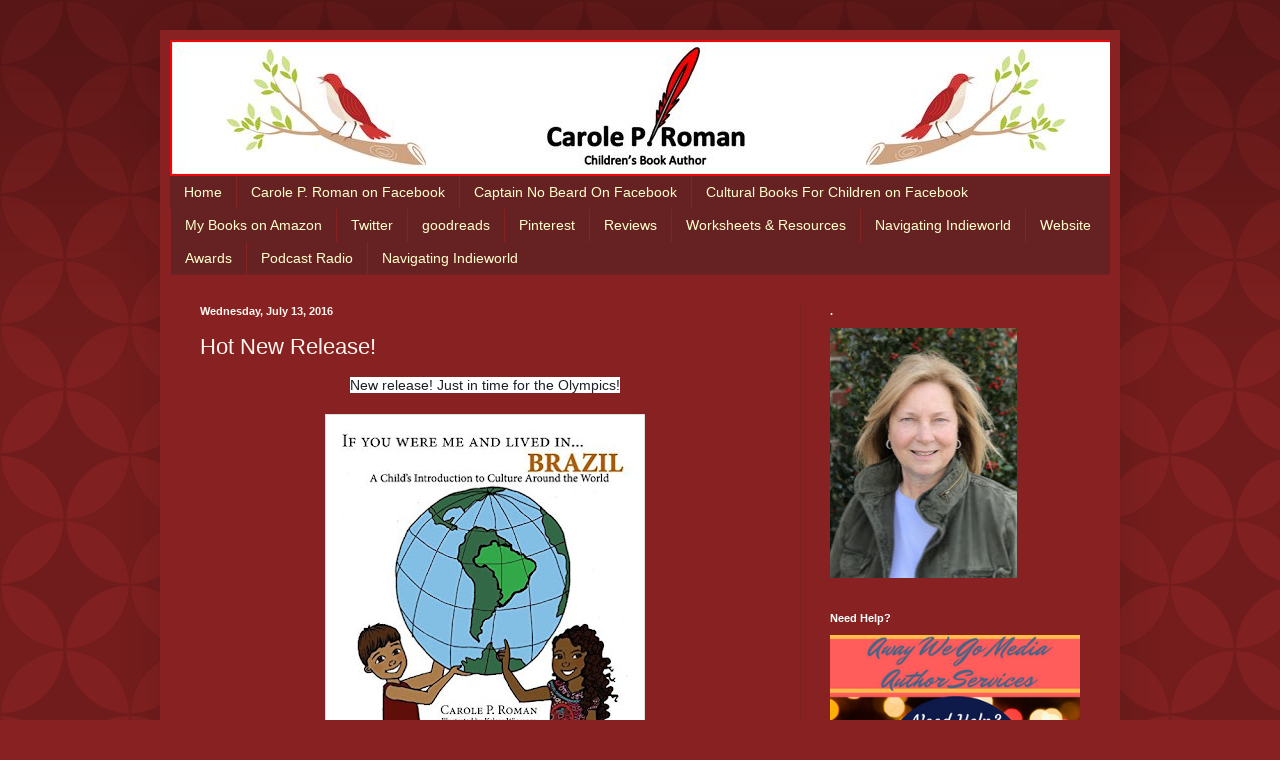

--- FILE ---
content_type: text/html; charset=UTF-8
request_url: https://caroleproman.blogspot.com/2016/07/hot-new-release.html
body_size: 19147
content:
<!DOCTYPE html>
<html class='v2' dir='ltr' lang='en'>
<head>
<link href='https://www.blogger.com/static/v1/widgets/335934321-css_bundle_v2.css' rel='stylesheet' type='text/css'/>
<meta content='width=1100' name='viewport'/>
<meta content='text/html; charset=UTF-8' http-equiv='Content-Type'/>
<meta content='blogger' name='generator'/>
<link href='https://caroleproman.blogspot.com/favicon.ico' rel='icon' type='image/x-icon'/>
<link href='http://caroleproman.blogspot.com/2016/07/hot-new-release.html' rel='canonical'/>
<link rel="alternate" type="application/atom+xml" title="Carole P. Roman  - Atom" href="https://caroleproman.blogspot.com/feeds/posts/default" />
<link rel="alternate" type="application/rss+xml" title="Carole P. Roman  - RSS" href="https://caroleproman.blogspot.com/feeds/posts/default?alt=rss" />
<link rel="service.post" type="application/atom+xml" title="Carole P. Roman  - Atom" href="https://www.blogger.com/feeds/6433132191153645933/posts/default" />

<link rel="alternate" type="application/atom+xml" title="Carole P. Roman  - Atom" href="https://caroleproman.blogspot.com/feeds/4939103884222415717/comments/default" />
<!--Can't find substitution for tag [blog.ieCssRetrofitLinks]-->
<link href='https://blogger.googleusercontent.com/img/b/R29vZ2xl/AVvXsEgGNuTkfBvgLDB8axv3AzsMj1aon1P1ETwnp7PvcyljpP50VLssZooh6umHCXEiQr0VPWJ-9HHYtZIoIS0UmBDPOziaA-Ds_OvImqYv9Z9rXYKgKyqSBycdI0unnX0uE3SWGiWMu6Duf5k/s320/51wHEI6lioL._SY498_BO1%252C204%252C203%252C200_.jpg' rel='image_src'/>
<meta content='http://caroleproman.blogspot.com/2016/07/hot-new-release.html' property='og:url'/>
<meta content='Hot New Release!' property='og:title'/>
<meta content=' New release! Just in time for the Olympics!          Get it HERE !  ' property='og:description'/>
<meta content='https://blogger.googleusercontent.com/img/b/R29vZ2xl/AVvXsEgGNuTkfBvgLDB8axv3AzsMj1aon1P1ETwnp7PvcyljpP50VLssZooh6umHCXEiQr0VPWJ-9HHYtZIoIS0UmBDPOziaA-Ds_OvImqYv9Z9rXYKgKyqSBycdI0unnX0uE3SWGiWMu6Duf5k/w1200-h630-p-k-no-nu/51wHEI6lioL._SY498_BO1%252C204%252C203%252C200_.jpg' property='og:image'/>
<title>Carole P. Roman : Hot New Release!</title>
<style id='page-skin-1' type='text/css'><!--
/*
-----------------------------------------------
Blogger Template Style
Name:     Simple
Designer: Blogger
URL:      www.blogger.com
----------------------------------------------- */
/* Content
----------------------------------------------- */
body {
font: normal normal 12px Arial, Tahoma, Helvetica, FreeSans, sans-serif;
color: #fff5ee;
background: #882222 url(//themes.googleusercontent.com/image?id=0BwVBOzw_-hbMODkzNDVjYTEtYzNiYi00YjRkLThkZjAtOGM0MGI5NzRhZjM4) repeat scroll top left;
padding: 0 40px 40px 40px;
}
html body .region-inner {
min-width: 0;
max-width: 100%;
width: auto;
}
h2 {
font-size: 22px;
}
a:link {
text-decoration:none;
color: #ffffcc;
}
a:visited {
text-decoration:none;
color: #ddbb99;
}
a:hover {
text-decoration:underline;
color: #ffffff;
}
.body-fauxcolumn-outer .fauxcolumn-inner {
background: transparent none repeat scroll top left;
_background-image: none;
}
.body-fauxcolumn-outer .cap-top {
position: absolute;
z-index: 1;
height: 400px;
width: 100%;
}
.body-fauxcolumn-outer .cap-top .cap-left {
width: 100%;
background: transparent url(//www.blogblog.com/1kt/simple/gradients_deep.png) repeat-x scroll top left;
_background-image: none;
}
.content-outer {
-moz-box-shadow: 0 0 40px rgba(0, 0, 0, .15);
-webkit-box-shadow: 0 0 5px rgba(0, 0, 0, .15);
-goog-ms-box-shadow: 0 0 10px #333333;
box-shadow: 0 0 40px rgba(0, 0, 0, .15);
margin-bottom: 1px;
}
.content-inner {
padding: 10px 10px;
}
.content-inner {
background-color: #882222;
}
/* Header
----------------------------------------------- */
.header-outer {
background: transparent url(//www.blogblog.com/1kt/simple/gradients_deep.png) repeat-x scroll 0 -400px;
_background-image: none;
}
.Header h1 {
font: normal normal 60px Georgia, Utopia, 'Palatino Linotype', Palatino, serif;
color: #ffffff;
text-shadow: -1px -1px 1px rgba(0, 0, 0, .2);
}
.Header h1 a {
color: #ffffff;
}
.Header .description {
font-size: 140%;
color: #ffffff;
}
.header-inner .Header .titlewrapper {
padding: 22px 30px;
}
.header-inner .Header .descriptionwrapper {
padding: 0 30px;
}
/* Tabs
----------------------------------------------- */
.tabs-inner .section:first-child {
border-top: 0 solid #772222;
}
.tabs-inner .section:first-child ul {
margin-top: -0;
border-top: 0 solid #772222;
border-left: 0 solid #772222;
border-right: 0 solid #772222;
}
.tabs-inner .widget ul {
background: #662222 none repeat-x scroll 0 -800px;
_background-image: none;
border-bottom: 1px solid #772222;
margin-top: 1px;
margin-left: -30px;
margin-right: -30px;
}
.tabs-inner .widget li a {
display: inline-block;
padding: .6em 1em;
font: normal normal 14px Arial, Tahoma, Helvetica, FreeSans, sans-serif;
color: #ffffcc;
border-left: 1px solid #882222;
border-right: 0 solid #772222;
}
.tabs-inner .widget li:first-child a {
border-left: none;
}
.tabs-inner .widget li.selected a, .tabs-inner .widget li a:hover {
color: #ffffff;
background-color: #552222;
text-decoration: none;
}
/* Columns
----------------------------------------------- */
.main-outer {
border-top: 0 solid #772222;
}
.fauxcolumn-left-outer .fauxcolumn-inner {
border-right: 1px solid #772222;
}
.fauxcolumn-right-outer .fauxcolumn-inner {
border-left: 1px solid #772222;
}
/* Headings
----------------------------------------------- */
div.widget > h2,
div.widget h2.title {
margin: 0 0 1em 0;
font: normal bold 11px Arial, Tahoma, Helvetica, FreeSans, sans-serif;
color: #ffffff;
}
/* Widgets
----------------------------------------------- */
.widget .zippy {
color: #999999;
text-shadow: 2px 2px 1px rgba(0, 0, 0, .1);
}
.widget .popular-posts ul {
list-style: none;
}
/* Posts
----------------------------------------------- */
h2.date-header {
font: normal bold 11px Arial, Tahoma, Helvetica, FreeSans, sans-serif;
}
.date-header span {
background-color: transparent;
color: #fff5ee;
padding: inherit;
letter-spacing: inherit;
margin: inherit;
}
.main-inner {
padding-top: 30px;
padding-bottom: 30px;
}
.main-inner .column-center-inner {
padding: 0 15px;
}
.main-inner .column-center-inner .section {
margin: 0 15px;
}
.post {
margin: 0 0 25px 0;
}
h3.post-title, .comments h4 {
font: normal normal 22px Arial, Tahoma, Helvetica, FreeSans, sans-serif;
margin: .75em 0 0;
}
.post-body {
font-size: 110%;
line-height: 1.4;
position: relative;
}
.post-body img, .post-body .tr-caption-container, .Profile img, .Image img,
.BlogList .item-thumbnail img {
padding: 4px;
background: #ffffff;
border: 1px solid #660000;
-moz-box-shadow: 1px 1px 5px rgba(0, 0, 0, .1);
-webkit-box-shadow: 1px 1px 5px rgba(0, 0, 0, .1);
box-shadow: 1px 1px 5px rgba(0, 0, 0, .1);
}
.post-body img, .post-body .tr-caption-container {
padding: 8px;
}
.post-body .tr-caption-container {
color: #333333;
}
.post-body .tr-caption-container img {
padding: 0;
background: transparent;
border: none;
-moz-box-shadow: 0 0 0 rgba(0, 0, 0, .1);
-webkit-box-shadow: 0 0 0 rgba(0, 0, 0, .1);
box-shadow: 0 0 0 rgba(0, 0, 0, .1);
}
.post-header {
margin: 0 0 1.5em;
line-height: 1.6;
font-size: 90%;
}
.post-footer {
margin: 20px -2px 0;
padding: 5px 10px;
color: #eeddcc;
background-color: #772222;
border-bottom: 1px solid transparent;
line-height: 1.6;
font-size: 90%;
}
#comments .comment-author {
padding-top: 1.5em;
border-top: 1px solid #772222;
background-position: 0 1.5em;
}
#comments .comment-author:first-child {
padding-top: 0;
border-top: none;
}
.avatar-image-container {
margin: .2em 0 0;
}
#comments .avatar-image-container img {
border: 1px solid #660000;
}
/* Comments
----------------------------------------------- */
.comments .comments-content .icon.blog-author {
background-repeat: no-repeat;
background-image: url([data-uri]);
}
.comments .comments-content .loadmore a {
border-top: 1px solid #999999;
border-bottom: 1px solid #999999;
}
.comments .comment-thread.inline-thread {
background-color: #772222;
}
.comments .continue {
border-top: 2px solid #999999;
}
/* Accents
---------------------------------------------- */
.section-columns td.columns-cell {
border-left: 1px solid #772222;
}
.blog-pager {
background: transparent none no-repeat scroll top center;
}
.blog-pager-older-link, .home-link,
.blog-pager-newer-link {
background-color: #882222;
padding: 5px;
}
.footer-outer {
border-top: 0 dashed #bbbbbb;
}
/* Mobile
----------------------------------------------- */
body.mobile  {
background-size: auto;
}
.mobile .body-fauxcolumn-outer {
background: transparent none repeat scroll top left;
}
.mobile .body-fauxcolumn-outer .cap-top {
background-size: 100% auto;
}
.mobile .content-outer {
-webkit-box-shadow: 0 0 3px rgba(0, 0, 0, .15);
box-shadow: 0 0 3px rgba(0, 0, 0, .15);
}
.mobile .tabs-inner .widget ul {
margin-left: 0;
margin-right: 0;
}
.mobile .post {
margin: 0;
}
.mobile .main-inner .column-center-inner .section {
margin: 0;
}
.mobile .date-header span {
padding: 0.1em 10px;
margin: 0 -10px;
}
.mobile h3.post-title {
margin: 0;
}
.mobile .blog-pager {
background: transparent none no-repeat scroll top center;
}
.mobile .footer-outer {
border-top: none;
}
.mobile .main-inner, .mobile .footer-inner {
background-color: #882222;
}
.mobile-index-contents {
color: #fff5ee;
}
.mobile-link-button {
background-color: #ffffcc;
}
.mobile-link-button a:link, .mobile-link-button a:visited {
color: #882222;
}
.mobile .tabs-inner .section:first-child {
border-top: none;
}
.mobile .tabs-inner .PageList .widget-content {
background-color: #552222;
color: #ffffff;
border-top: 1px solid #772222;
border-bottom: 1px solid #772222;
}
.mobile .tabs-inner .PageList .widget-content .pagelist-arrow {
border-left: 1px solid #772222;
}
.post-body img, .post-body .tr-caption-container, .Profile img, .Image img,
.BlogList .item-thumbnail img {
padding: 0 !important;
border: none !important;
background: none !important;
-moz-box-shadow: 0px 0px 0px transparent !important;
-webkit-box-shadow: 0px 0px 0px transparent !important;
box-shadow: 0px 0px 0px transparent !important;
}
--></style>
<style id='template-skin-1' type='text/css'><!--
body {
min-width: 960px;
}
.content-outer, .content-fauxcolumn-outer, .region-inner {
min-width: 960px;
max-width: 960px;
_width: 960px;
}
.main-inner .columns {
padding-left: 0px;
padding-right: 310px;
}
.main-inner .fauxcolumn-center-outer {
left: 0px;
right: 310px;
/* IE6 does not respect left and right together */
_width: expression(this.parentNode.offsetWidth -
parseInt("0px") -
parseInt("310px") + 'px');
}
.main-inner .fauxcolumn-left-outer {
width: 0px;
}
.main-inner .fauxcolumn-right-outer {
width: 310px;
}
.main-inner .column-left-outer {
width: 0px;
right: 100%;
margin-left: -0px;
}
.main-inner .column-right-outer {
width: 310px;
margin-right: -310px;
}
#layout {
min-width: 0;
}
#layout .content-outer {
min-width: 0;
width: 800px;
}
#layout .region-inner {
min-width: 0;
width: auto;
}
body#layout div.add_widget {
padding: 8px;
}
body#layout div.add_widget a {
margin-left: 32px;
}
--></style>
<style>
    body {background-image:url(\/\/themes.googleusercontent.com\/image?id=0BwVBOzw_-hbMODkzNDVjYTEtYzNiYi00YjRkLThkZjAtOGM0MGI5NzRhZjM4);}
    
@media (max-width: 200px) { body {background-image:url(\/\/themes.googleusercontent.com\/image?id=0BwVBOzw_-hbMODkzNDVjYTEtYzNiYi00YjRkLThkZjAtOGM0MGI5NzRhZjM4&options=w200);}}
@media (max-width: 400px) and (min-width: 201px) { body {background-image:url(\/\/themes.googleusercontent.com\/image?id=0BwVBOzw_-hbMODkzNDVjYTEtYzNiYi00YjRkLThkZjAtOGM0MGI5NzRhZjM4&options=w400);}}
@media (max-width: 800px) and (min-width: 401px) { body {background-image:url(\/\/themes.googleusercontent.com\/image?id=0BwVBOzw_-hbMODkzNDVjYTEtYzNiYi00YjRkLThkZjAtOGM0MGI5NzRhZjM4&options=w800);}}
@media (max-width: 1200px) and (min-width: 801px) { body {background-image:url(\/\/themes.googleusercontent.com\/image?id=0BwVBOzw_-hbMODkzNDVjYTEtYzNiYi00YjRkLThkZjAtOGM0MGI5NzRhZjM4&options=w1200);}}
/* Last tag covers anything over one higher than the previous max-size cap. */
@media (min-width: 1201px) { body {background-image:url(\/\/themes.googleusercontent.com\/image?id=0BwVBOzw_-hbMODkzNDVjYTEtYzNiYi00YjRkLThkZjAtOGM0MGI5NzRhZjM4&options=w1600);}}
  </style>
<link href='https://www.blogger.com/dyn-css/authorization.css?targetBlogID=6433132191153645933&amp;zx=75dce341-3669-415f-ad18-0920453c0a94' media='none' onload='if(media!=&#39;all&#39;)media=&#39;all&#39;' rel='stylesheet'/><noscript><link href='https://www.blogger.com/dyn-css/authorization.css?targetBlogID=6433132191153645933&amp;zx=75dce341-3669-415f-ad18-0920453c0a94' rel='stylesheet'/></noscript>
<meta name='google-adsense-platform-account' content='ca-host-pub-1556223355139109'/>
<meta name='google-adsense-platform-domain' content='blogspot.com'/>

</head>
<body class='loading variant-deep'>
<div class='navbar no-items section' id='navbar' name='Navbar'>
</div>
<div class='body-fauxcolumns'>
<div class='fauxcolumn-outer body-fauxcolumn-outer'>
<div class='cap-top'>
<div class='cap-left'></div>
<div class='cap-right'></div>
</div>
<div class='fauxborder-left'>
<div class='fauxborder-right'></div>
<div class='fauxcolumn-inner'>
</div>
</div>
<div class='cap-bottom'>
<div class='cap-left'></div>
<div class='cap-right'></div>
</div>
</div>
</div>
<div class='content'>
<div class='content-fauxcolumns'>
<div class='fauxcolumn-outer content-fauxcolumn-outer'>
<div class='cap-top'>
<div class='cap-left'></div>
<div class='cap-right'></div>
</div>
<div class='fauxborder-left'>
<div class='fauxborder-right'></div>
<div class='fauxcolumn-inner'>
</div>
</div>
<div class='cap-bottom'>
<div class='cap-left'></div>
<div class='cap-right'></div>
</div>
</div>
</div>
<div class='content-outer'>
<div class='content-cap-top cap-top'>
<div class='cap-left'></div>
<div class='cap-right'></div>
</div>
<div class='fauxborder-left content-fauxborder-left'>
<div class='fauxborder-right content-fauxborder-right'></div>
<div class='content-inner'>
<header>
<div class='header-outer'>
<div class='header-cap-top cap-top'>
<div class='cap-left'></div>
<div class='cap-right'></div>
</div>
<div class='fauxborder-left header-fauxborder-left'>
<div class='fauxborder-right header-fauxborder-right'></div>
<div class='region-inner header-inner'>
<div class='header section' id='header' name='Header'><div class='widget Header' data-version='1' id='Header1'>
<div id='header-inner'>
<a href='https://caroleproman.blogspot.com/' style='display: block'>
<img alt='Carole P. Roman ' height='136px; ' id='Header1_headerimg' src='https://blogger.googleusercontent.com/img/b/R29vZ2xl/AVvXsEiC5gtn9V-5wk_QxhVnppNqQGJnNgdwIhMAUSt27qwb0A5An_BGtdkn-Att6vj7sk0HuUXxjY865wwCxGjiL0LsNNDHGXmZbyc5_gx7LZnT_QOf_7owNKNRxTDQOjEeubvfB3ImfPY0xOi-/s1600/Carole+P.+Roman.JPG' style='display: block' width='951px; '/>
</a>
</div>
</div></div>
</div>
</div>
<div class='header-cap-bottom cap-bottom'>
<div class='cap-left'></div>
<div class='cap-right'></div>
</div>
</div>
</header>
<div class='tabs-outer'>
<div class='tabs-cap-top cap-top'>
<div class='cap-left'></div>
<div class='cap-right'></div>
</div>
<div class='fauxborder-left tabs-fauxborder-left'>
<div class='fauxborder-right tabs-fauxborder-right'></div>
<div class='region-inner tabs-inner'>
<div class='tabs section' id='crosscol' name='Cross-Column'><div class='widget PageList' data-version='1' id='PageList1'>
<h2>Pages</h2>
<div class='widget-content'>
<ul>
<li>
<a href='https://caroleproman.blogspot.com/'>Home</a>
</li>
<li>
<a href='http://www.facebook.com/CarolePRomanAwardWinningAuthorAndBooks'>Carole P. Roman on Facebook</a>
</li>
<li>
<a href='http://www.facebook.com/cnbbook'>Captain No Beard On Facebook</a>
</li>
<li>
<a href='http://www.facebook.com/pages/Carole-P-Roman-Cultural-Books-For-Children/376256745815450'>Cultural Books For Children on Facebook</a>
</li>
<li>
<a href='http://www.amazon.com/Carole-P.-Roman/e/B008ZOXI0W/ref=sr_ntt_srch_lnk_1?qid=1362824486&sr=8-1'>My Books on Amazon</a>
</li>
<li>
<a href='http://twitter.com/caroleproman'>Twitter</a>
</li>
<li>
<a href='http://www.goodreads.com/author/show/5854108.Carole_P_Roman'>goodreads</a>
</li>
<li>
<a href='http://pinterest.com/caroleproman/'>Pinterest</a>
</li>
<li>
<a href='https://caroleproman.blogspot.com/p/reviews.html'>Reviews</a>
</li>
<li>
<a href='http://caroleproman.blogspot.com/p/printables-worksheets-and-resources.html'>Worksheets & Resources</a>
</li>
<li>
<a href='http://www.awaywegomedia.com/navigating-indieworld'>Navigating Indieworld</a>
</li>
<li>
<a href='http://www.caroleproman.com/'>Website</a>
</li>
<li>
<a href='http://caroleproman.blogspot.com/2016/12/awards-click-my-tab-at-top-to-see.html'>Awards</a>
</li>
<li>
<a href='http://www.podfireradio.com/'>Podcast Radio</a>
</li>
<li>
<a href='http://navigatingindieworld.com/'>Navigating Indieworld</a>
</li>
</ul>
<div class='clear'></div>
</div>
</div></div>
<div class='tabs no-items section' id='crosscol-overflow' name='Cross-Column 2'></div>
</div>
</div>
<div class='tabs-cap-bottom cap-bottom'>
<div class='cap-left'></div>
<div class='cap-right'></div>
</div>
</div>
<div class='main-outer'>
<div class='main-cap-top cap-top'>
<div class='cap-left'></div>
<div class='cap-right'></div>
</div>
<div class='fauxborder-left main-fauxborder-left'>
<div class='fauxborder-right main-fauxborder-right'></div>
<div class='region-inner main-inner'>
<div class='columns fauxcolumns'>
<div class='fauxcolumn-outer fauxcolumn-center-outer'>
<div class='cap-top'>
<div class='cap-left'></div>
<div class='cap-right'></div>
</div>
<div class='fauxborder-left'>
<div class='fauxborder-right'></div>
<div class='fauxcolumn-inner'>
</div>
</div>
<div class='cap-bottom'>
<div class='cap-left'></div>
<div class='cap-right'></div>
</div>
</div>
<div class='fauxcolumn-outer fauxcolumn-left-outer'>
<div class='cap-top'>
<div class='cap-left'></div>
<div class='cap-right'></div>
</div>
<div class='fauxborder-left'>
<div class='fauxborder-right'></div>
<div class='fauxcolumn-inner'>
</div>
</div>
<div class='cap-bottom'>
<div class='cap-left'></div>
<div class='cap-right'></div>
</div>
</div>
<div class='fauxcolumn-outer fauxcolumn-right-outer'>
<div class='cap-top'>
<div class='cap-left'></div>
<div class='cap-right'></div>
</div>
<div class='fauxborder-left'>
<div class='fauxborder-right'></div>
<div class='fauxcolumn-inner'>
</div>
</div>
<div class='cap-bottom'>
<div class='cap-left'></div>
<div class='cap-right'></div>
</div>
</div>
<!-- corrects IE6 width calculation -->
<div class='columns-inner'>
<div class='column-center-outer'>
<div class='column-center-inner'>
<div class='main section' id='main' name='Main'><div class='widget Blog' data-version='1' id='Blog1'>
<div class='blog-posts hfeed'>

          <div class="date-outer">
        
<h2 class='date-header'><span>Wednesday, July 13, 2016</span></h2>

          <div class="date-posts">
        
<div class='post-outer'>
<div class='post hentry uncustomized-post-template' itemprop='blogPost' itemscope='itemscope' itemtype='http://schema.org/BlogPosting'>
<meta content='https://blogger.googleusercontent.com/img/b/R29vZ2xl/AVvXsEgGNuTkfBvgLDB8axv3AzsMj1aon1P1ETwnp7PvcyljpP50VLssZooh6umHCXEiQr0VPWJ-9HHYtZIoIS0UmBDPOziaA-Ds_OvImqYv9Z9rXYKgKyqSBycdI0unnX0uE3SWGiWMu6Duf5k/s320/51wHEI6lioL._SY498_BO1%252C204%252C203%252C200_.jpg' itemprop='image_url'/>
<meta content='6433132191153645933' itemprop='blogId'/>
<meta content='4939103884222415717' itemprop='postId'/>
<a name='4939103884222415717'></a>
<h3 class='post-title entry-title' itemprop='name'>
Hot New Release!
</h3>
<div class='post-header'>
<div class='post-header-line-1'></div>
</div>
<div class='post-body entry-content' id='post-body-4939103884222415717' itemprop='description articleBody'>
<div style="text-align: center;">
<span style="background-color: white; color: #1d2129; font-family: helvetica, arial, sans-serif; font-size: 14px; line-height: 18px; white-space: pre-wrap;">New release! Just in time for the Olympics!</span></div>
<span style="background-color: white; color: #1d2129; font-family: helvetica, arial, sans-serif; font-size: 14px; line-height: 18px; white-space: pre-wrap;"><br /></span>
<div class="separator" style="clear: both; text-align: center;">
<a href="https://blogger.googleusercontent.com/img/b/R29vZ2xl/AVvXsEgGNuTkfBvgLDB8axv3AzsMj1aon1P1ETwnp7PvcyljpP50VLssZooh6umHCXEiQr0VPWJ-9HHYtZIoIS0UmBDPOziaA-Ds_OvImqYv9Z9rXYKgKyqSBycdI0unnX0uE3SWGiWMu6Duf5k/s1600/51wHEI6lioL._SY498_BO1%252C204%252C203%252C200_.jpg" imageanchor="1" style="margin-left: 1em; margin-right: 1em;"><img border="0" height="320" src="https://blogger.googleusercontent.com/img/b/R29vZ2xl/AVvXsEgGNuTkfBvgLDB8axv3AzsMj1aon1P1ETwnp7PvcyljpP50VLssZooh6umHCXEiQr0VPWJ-9HHYtZIoIS0UmBDPOziaA-Ds_OvImqYv9Z9rXYKgKyqSBycdI0unnX0uE3SWGiWMu6Duf5k/s320/51wHEI6lioL._SY498_BO1%252C204%252C203%252C200_.jpg" width="320" /></a></div>
<div style="text-align: center;">
<span style="background-color: white; color: #1d2129; font-family: helvetica, arial, sans-serif; font-size: 14px; line-height: 18px; white-space: pre-wrap;"><br /></span></div>
<div style="text-align: center;">
<span style="background-color: white; color: #1d2129; font-family: helvetica, arial, sans-serif; font-size: 14px; line-height: 18px; white-space: pre-wrap;"><br /></span></div>
<div style="text-align: center;">
<span style="background-color: white; font-family: helvetica, arial, sans-serif; font-size: 14px; line-height: 18px; white-space: pre-wrap;"><span style="color: #1d2129;">Get it </span><a href="https://www.amazon.com/If-You-Were-Lived-Brazil/dp/1532877986/ref=sr_1_1?ie=UTF8&amp;qid=1468393141&amp;sr=8-1&amp;keywords=if+you+were+me+brazil"><span style="color: #f6b26b;">HERE</span></a><span style="color: #1d2129;">!</span></span></div>
<div style='clear: both;'></div>
</div>
<div class='post-footer'>
<div class='post-footer-line post-footer-line-1'>
<span class='post-author vcard'>
Posted by
<span class='fn' itemprop='author' itemscope='itemscope' itemtype='http://schema.org/Person'>
<meta content='https://www.blogger.com/profile/12199561574881060980' itemprop='url'/>
<a class='g-profile' href='https://www.blogger.com/profile/12199561574881060980' rel='author' title='author profile'>
<span itemprop='name'>Unknown</span>
</a>
</span>
</span>
<span class='post-timestamp'>
at
<meta content='http://caroleproman.blogspot.com/2016/07/hot-new-release.html' itemprop='url'/>
<a class='timestamp-link' href='https://caroleproman.blogspot.com/2016/07/hot-new-release.html' rel='bookmark' title='permanent link'><abbr class='published' itemprop='datePublished' title='2016-07-13T00:04:00-07:00'>12:04&#8239;AM</abbr></a>
</span>
<span class='post-comment-link'>
</span>
<span class='post-icons'>
<span class='item-control blog-admin pid-1845119218'>
<a href='https://www.blogger.com/post-edit.g?blogID=6433132191153645933&postID=4939103884222415717&from=pencil' title='Edit Post'>
<img alt='' class='icon-action' height='18' src='https://resources.blogblog.com/img/icon18_edit_allbkg.gif' width='18'/>
</a>
</span>
</span>
<div class='post-share-buttons goog-inline-block'>
<a class='goog-inline-block share-button sb-email' href='https://www.blogger.com/share-post.g?blogID=6433132191153645933&postID=4939103884222415717&target=email' target='_blank' title='Email This'><span class='share-button-link-text'>Email This</span></a><a class='goog-inline-block share-button sb-blog' href='https://www.blogger.com/share-post.g?blogID=6433132191153645933&postID=4939103884222415717&target=blog' onclick='window.open(this.href, "_blank", "height=270,width=475"); return false;' target='_blank' title='BlogThis!'><span class='share-button-link-text'>BlogThis!</span></a><a class='goog-inline-block share-button sb-twitter' href='https://www.blogger.com/share-post.g?blogID=6433132191153645933&postID=4939103884222415717&target=twitter' target='_blank' title='Share to X'><span class='share-button-link-text'>Share to X</span></a><a class='goog-inline-block share-button sb-facebook' href='https://www.blogger.com/share-post.g?blogID=6433132191153645933&postID=4939103884222415717&target=facebook' onclick='window.open(this.href, "_blank", "height=430,width=640"); return false;' target='_blank' title='Share to Facebook'><span class='share-button-link-text'>Share to Facebook</span></a><a class='goog-inline-block share-button sb-pinterest' href='https://www.blogger.com/share-post.g?blogID=6433132191153645933&postID=4939103884222415717&target=pinterest' target='_blank' title='Share to Pinterest'><span class='share-button-link-text'>Share to Pinterest</span></a>
</div>
</div>
<div class='post-footer-line post-footer-line-2'>
<span class='post-labels'>
</span>
</div>
<div class='post-footer-line post-footer-line-3'>
<span class='post-location'>
</span>
</div>
</div>
</div>
<div class='comments' id='comments'>
<a name='comments'></a>
<h4>No comments:</h4>
<div id='Blog1_comments-block-wrapper'>
<dl class='avatar-comment-indent' id='comments-block'>
</dl>
</div>
<p class='comment-footer'>
<div class='comment-form'>
<a name='comment-form'></a>
<h4 id='comment-post-message'>Post a Comment</h4>
<p>
</p>
<a href='https://www.blogger.com/comment/frame/6433132191153645933?po=4939103884222415717&hl=en&saa=85391&origin=https://caroleproman.blogspot.com' id='comment-editor-src'></a>
<iframe allowtransparency='true' class='blogger-iframe-colorize blogger-comment-from-post' frameborder='0' height='410px' id='comment-editor' name='comment-editor' src='' width='100%'></iframe>
<script src='https://www.blogger.com/static/v1/jsbin/2830521187-comment_from_post_iframe.js' type='text/javascript'></script>
<script type='text/javascript'>
      BLOG_CMT_createIframe('https://www.blogger.com/rpc_relay.html');
    </script>
</div>
</p>
</div>
</div>

        </div></div>
      
</div>
<div class='blog-pager' id='blog-pager'>
<span id='blog-pager-newer-link'>
<a class='blog-pager-newer-link' href='https://caroleproman.blogspot.com/2016/07/ancient-greece-worksheet-1.html' id='Blog1_blog-pager-newer-link' title='Newer Post'>Newer Post</a>
</span>
<span id='blog-pager-older-link'>
<a class='blog-pager-older-link' href='https://caroleproman.blogspot.com/2016/07/food-on-oregon-trail.html' id='Blog1_blog-pager-older-link' title='Older Post'>Older Post</a>
</span>
<a class='home-link' href='https://caroleproman.blogspot.com/'>Home</a>
</div>
<div class='clear'></div>
<div class='post-feeds'>
<div class='feed-links'>
Subscribe to:
<a class='feed-link' href='https://caroleproman.blogspot.com/feeds/4939103884222415717/comments/default' target='_blank' type='application/atom+xml'>Post Comments (Atom)</a>
</div>
</div>
</div></div>
</div>
</div>
<div class='column-left-outer'>
<div class='column-left-inner'>
<aside>
</aside>
</div>
</div>
<div class='column-right-outer'>
<div class='column-right-inner'>
<aside>
<div class='sidebar section' id='sidebar-right-1'><div class='widget Image' data-version='1' id='Image21'>
<h2>.</h2>
<div class='widget-content'>
<a href='http://caroleproman.blogspot.com/'>
<img alt='.' height='250' id='Image21_img' src='https://blogger.googleusercontent.com/img/b/R29vZ2xl/AVvXsEgvZU1YlCzt2ySPIHqMoP60uCBO019Nu-Kwo4UBB644Xd2MMztU88YVArCm3UkmLznUYiDNPI4YTB5FVaCfW6FnsFFLM9Hhal5KJRXaM3VTqiqP5Yy8yt3qoP0PJqkVA2-INonfmv97FEE/s250/unnamed.jpg' width='187'/>
</a>
<br/>
</div>
<div class='clear'></div>
</div><div class='widget Image' data-version='1' id='Image32'>
<h2>Need Help?</h2>
<div class='widget-content'>
<a href='https://www.facebook.com/AwayWeGoMedia'>
<img alt='Need Help?' height='250' id='Image32_img' src='https://blogger.googleusercontent.com/img/b/R29vZ2xl/AVvXsEgay1MX2K9Zvbf6ZUuUJIT8v1JjnfXZQH9X2gOg74zW5RMxgFCtl8SiZ8df6dAq7DEzuqwoSn7ExpLFv3bKKfj_5Z2ppu3GmZxihq_Cj2LSLs1mMRyQVCQCXFMa4LP2fW5anuPFDBvTAhQ/s1600/text+here.png' width='250'/>
</a>
<br/>
</div>
<div class='clear'></div>
</div><div class='widget Image' data-version='1' id='Image31'>
<h2>Writing A Book?</h2>
<div class='widget-content'>
<a href='https://www.amazon.com/Navigating-Indieworld-Beginners-Self-Publishing-Marketing-ebook/dp/B01LDH31CM/ref=sr_1_1_twi_kin_2?ie=UTF8&qid=1476713809&sr=8-1&keywords=navigating+indieworld'>
<img alt='Writing A Book?' height='375' id='Image31_img' src='https://blogger.googleusercontent.com/img/b/R29vZ2xl/AVvXsEje1UfbIEqijWOsHCylA-pKRrOuIbhaIN7LjnbMsIDQwXLWZCAzEF1jG0TY9J523wfXrvCK0cB0VEKUGwKiY02QcliesXA0JgRTHPrEVgc7XEf1njmjEUsr4Nye2Bt6LhW3uLFGblxFTks/s1600/unnamed+%252812%2529.jpg' width='250'/>
</a>
<br/>
<span class='caption'>From a best-selling, award-winning author that has had books in the top of her genre for more than four years and her social media marketing manager. Now you can learn our secrets and find out where you can save money. Tips & tricks for all authors!</span>
</div>
<div class='clear'></div>
</div><div class='widget Text' data-version='1' id='Text1'>
<div class='widget-content'>
<span =""  style="color:white;">Carole P. Roman's social media sites are updated and maintained by Julie Gerber of</span> <a href="http://www.awaywegomedia.com/"><span =""  style="color:#ffcccc;">Away We Go Media</span></a>
</div>
<div class='clear'></div>
</div><div class='widget HTML' data-version='1' id='HTML6'>
<div class='widget-content'>
<center><script type="text/javascript" src="//jh.revolvermaps.com/2/1.js?i=75t129mbrmg&amp;s=220&amp;m=7&amp;v=false&amp;r=false&amp;b=000000&amp;n=false&amp;c=ff0000" async="async"></script></center>
</div>
<div class='clear'></div>
</div><div class='widget HTML' data-version='1' id='HTML4'>
<div class='widget-content'>
<div align="center"><a href="http://www.independentauthornetwork.com" title="The Independent Author Network "><img src="https://blogger.googleusercontent.com/img/b/R29vZ2xl/AVvXsEitxRzQXS6aQlPvwlVbwRXKkRvoK6I9NpfWkoNOUzO0C5dZCIV53r5d2I5jd29rN7G_QtHAccV4PNvcdPijtCT-5L0AcSiWUruRx9agq4fLdCE6hW00xOgCEjY40g6WEVsK_pxcNjtr2lY/s240/IANpic.jpg" alt="The Independent Author Network " style="border:none; width: 100%;" /></a></div>
</div>
<div class='clear'></div>
</div><div class='widget Image' data-version='1' id='Image29'>
<h2>New Release!</h2>
<div class='widget-content'>
<a href='https://www.amazon.com/You-Were-Lived-Viking-Europe/dp/1532875304/ref=sr_1_1?ie=UTF8&qid=1472309576&sr=8-1&keywords=If+you+were+me+viking'>
<img alt='New Release!' height='250' id='Image29_img' src='https://blogger.googleusercontent.com/img/b/R29vZ2xl/AVvXsEjtKyaPgWx8swzEw9lfy9eZc1r2ysRiazrqKKcktlxWd8-M7DkbRdWiE-i8I9Y2RIk9aZT7AbOmJNmaE1el22ZFaTMOV4TYQseMNvBxlDqXytxOfrWV03z7cOXEHLUPta8IYAClD1X5Tx4/s1600/51U9jUCZ%252BPL._SY498_BO1%252C204%252C203%252C200_.jpg' width='250'/>
</a>
<br/>
</div>
<div class='clear'></div>
</div><div class='widget Image' data-version='1' id='Image30'>
<h2>.</h2>
<div class='widget-content'>
<a href='https://www.amazon.com/You-Were-Lived-Middle-Ages/dp/1533673241/ref=sr_1_1?ie=UTF8&qid=1472310632&sr=8-1&keywords=If+you+were+me+roman'>
<img alt='.' height='250' id='Image30_img' src='https://blogger.googleusercontent.com/img/b/R29vZ2xl/AVvXsEh8ZsjNCoj6mV_OsS8FofhSdq2s7KQtKeTwIEyOBma4dkhW7wGJskz3ZPoIHH3mMhZu63XdygOR033GgUeDJ1MGLhHxj0No6aR2J9XvcL3Dc7ZiqT6WZq_T1hh4fFvf_tnon9-mGDfM6FU/s250/51M2fY3cZrL._SX260_.jpg' width='249'/>
</a>
<br/>
</div>
<div class='clear'></div>
</div><div class='widget Image' data-version='1' id='Image1'>
<h2>.</h2>
<div class='widget-content'>
<a href='http://www.amazon.com/s/ref=nb_sb_noss?url=search-alias%3Daps&field-keywords=carole%20p%20roman'>
<img alt='.' height='238' id='Image1_img' src='https://blogger.googleusercontent.com/img/b/R29vZ2xl/AVvXsEiBwWxJpjiBsO_6rWZ09Cci3Yxzh4a8723s1F-aGqq6nyGiabe1zbKMCl0_B8wBhJwh030dqN-Zs_dKXuCyyKHrtTXMSBNKD42YeHjIBSb1TPBR5fhdgJi5gb4ZZFOta4P0rx2w3wrLCvcQ/s300/CNB_KIRKUS_LOGO.png' width='250'/>
</a>
<br/>
</div>
<div class='clear'></div>
</div><div class='widget Image' data-version='1' id='Image2'>
<div class='widget-content'>
<a href='http://www.amazon.com/Pepper-Parrots-Problem-Patience-Captain/dp/1478113553/ref=sr_1_4?ie=UTF8&qid=1361139547&sr=8-4&keywords=carole+roman'>
<img alt='' height='300' id='Image2_img' src='https://blogger.googleusercontent.com/img/b/R29vZ2xl/AVvXsEhkjZLRYQdprxvV0k8trXpY80Oe_fzfSaz_GHkItnHC5rV-O1TPV6nIvYdJEfGtiejO7i2uUQiHMNeozB4kni6uwBkDxQK_4YTKvdTBJkf2DXuV6I7kuOFcRfr1bnMHDrn2uaoinmt9Z00/s300/514cNTPPr-L.jpg' width='296'/>
</a>
<br/>
</div>
<div class='clear'></div>
</div><div class='widget Image' data-version='1' id='Image24'>
<h2>.</h2>
<div class='widget-content'>
<a href='http://www.amazon.com/Fribbet-Frog-Tadpoles-Captain-Beard-ebook/dp/B00TE8IIKI/ref=asap_bc?ie=UTF8'>
<img alt='.' height='300' id='Image24_img' src='https://blogger.googleusercontent.com/img/b/R29vZ2xl/AVvXsEg6u-LEZkNR7IuhWb2ceAxcXP-B7gT_o_JvadKy2RtB1QMrOpTTI25zXqM2edURskAl5cJaXBF1yfZVIwCAWyWRCeR4wSEuT3EDRa8LagNm1voHUuLIToDPKqxlEetqpdYigYnVzMW4Ffs/s1600-r/61B1V0pNtqL.jpg' width='296'/>
</a>
<br/>
</div>
<div class='clear'></div>
</div><div class='widget Image' data-version='1' id='Image4'>
<h2>.</h2>
<div class='widget-content'>
<a href='http://www.amazon.com/Stuck-Doldrums-Lesson-Sharing--Captain/dp/1479182702/ref=sr_1_1?ie=UTF8&qid=1365294884&sr=8-1&keywords=stuck+in+the+doldrums'>
<img alt='.' height='300' id='Image4_img' src='https://blogger.googleusercontent.com/img/b/R29vZ2xl/AVvXsEhyEv-InyiDtlNP8cca1HYIhXPbaPzpIglbRjMZblWoLY-q_Q8ZcyLIjO6epQ58JV-hY62x1XQTc2jqOMo1nV5CPNKeVfHHggmLGP2skWkUf3pJfflieH1e2aooyAE7Hoo-O_7BT030RvQ/s300/61dmDquv1jL.jpg' width='300'/>
</a>
<br/>
</div>
<div class='clear'></div>
</div><div class='widget Image' data-version='1' id='Image26'>
<h2>.</h2>
<div class='widget-content'>
<a href='http://www.amazon.com/Flag-Flying-Dragon-Captain-Beard/dp/1507826923/ref=asap_bc?ie=UTF8'>
<img alt='.' height='293' id='Image26_img' src='https://blogger.googleusercontent.com/img/b/R29vZ2xl/AVvXsEgEkxIIv05SWBLWbI27y7uoSI-aKkzGmZBhEVpE0XhavTgJDVHsUuovazCNQK9CnkolWBmmPHV-W8NdTVaj_9sYHlFdfPAUSxGxLCmVj_JZmRnSc6NpK_zL5_1wWT67UfvSCNQMcg4zBy8/s1600-r/download+%252813%2529.jpg' width='300'/>
</a>
<br/>
</div>
<div class='clear'></div>
</div><div class='widget Image' data-version='1' id='Image8'>
<h2>.</h2>
<div class='widget-content'>
<a href='http://www.amazon.com/Captain-No-Beard-Strangers-High/dp/1480177229/ref=sr_1_5?s=books&ie=UTF8&qid=1371445131&sr=1-5'>
<img alt='.' height='300' id='Image8_img' src='https://blogger.googleusercontent.com/img/b/R29vZ2xl/AVvXsEg6MqOoFWP_LrYH9-TdUPJY0Ac8z_Ic9xtXNGXU0z78UIW7OwdkVdw52xJ5AfykkuZR1IYN7Kbzn1kNdteJgDC4u-GSch8J3nO_HSPHeGphu_PXiUxln_OEe4ZHx3thuNyXwIQ4FU8eZZs/s300/51XJbeP5oqL.jpg' width='296'/>
</a>
<br/>
</div>
<div class='clear'></div>
</div><div class='widget Image' data-version='1' id='Image19'>
<h2>.</h2>
<div class='widget-content'>
<a href='http://www.amazon.com/Treasure-Snake-Island-Captain-Beard-ebook/dp/B00IDDYVII/ref=sr_1_11?s=books&ie=UTF8&qid=1395476409&sr=1-11'>
<img alt='.' height='297' id='Image19_img' src='https://blogger.googleusercontent.com/img/b/R29vZ2xl/AVvXsEhTojNKnYdmQ55owh0ZBabJZKcn3iOj8YgdUmIUGHpetfkKdnV8WO5aBdYoSnleDfz531tRvapVMvi8-QpwXXHfvXqkkANJwyvAbyMq4aAcEk4dercHmCRu-kehgpUCFdg7EivDZZ9FFPI/s1600/snake+island.png' width='300'/>
</a>
<br/>
</div>
<div class='clear'></div>
</div><div class='widget Image' data-version='1' id='Image15'>
<h2>.</h2>
<div class='widget-content'>
<a href='http://www.amazon.com/The-Crew-Goes-Coconuts-Captain/dp/1492162698/ref=tmm_pap_title_0?ie=UTF8&qid=1405926082&sr=8-1'>
<img alt='.' height='261' id='Image15_img' src='https://blogger.googleusercontent.com/img/b/R29vZ2xl/AVvXsEgdET8WjlmTdHuLrtwkx3E6r0dAeNhZd0JTkmw6NXC0mUtJe8tTqJ0RiQy34cIbPum9KFh78pQ0z6n4eZYTyOjL7kxxPu2MrXAaSORqnGn8VKSLPCdDTwGNQyzRQXsD8Uf9ibzQY6A2JiI/s1600/download+%25288%2529.jpg' width='260'/>
</a>
<br/>
</div>
<div class='clear'></div>
</div><div class='widget Image' data-version='1' id='Image18'>
<h2>.</h2>
<div class='widget-content'>
<a href='http://www.amazon.com/Captain-No-Beard-Aurora-Borealis-ebook/dp/B00O96DT6I/ref=asap_B008ZOXI0W_1_16?s=books&ie=UTF8&qid=1416458467&sr=1-16'>
<img alt='.' height='300' id='Image18_img' src='https://blogger.googleusercontent.com/img/b/R29vZ2xl/AVvXsEhsmHw08vWoAUEyN6LdExFSvk_qEQpWGF3R_IF379G9rN8g1z2bDpQjQMcGdL9n7QCaPpSVEUyRubNFNh1Ao2IyZ1phXNBDrfaPp7IzKnGLvJJJ6s7Sdlzdht7dqOHG6wgniHqCUx5oDIYQ/s1600/717vFfp9zUL._SL1024_.jpg' width='300'/>
</a>
<br/>
</div>
<div class='clear'></div>
</div><div class='widget Image' data-version='1' id='Image13'>
<h2>.</h2>
<div class='widget-content'>
<a href='http://www.amazon.com/Whaleys-Big-Adventure-Presented-Carole-ebook/dp/B00I47CN9W/ref=sr_1_14?s=books&ie=UTF8&qid=1395476431&sr=1-14'>
<img alt='.' height='300' id='Image13_img' src='https://blogger.googleusercontent.com/img/b/R29vZ2xl/AVvXsEiwIoQfU-iOGq50SWNrrUKYRf99Rr-OWzGv_yZ0h5S3VN2DaS00Vqcpt5JMekDcMusNV-dBCEH04z2kmLzc9sz_ykcfwkDiJhNGBtqTleDZ9cz4nyHHpGog2tiPpc4HtN_Y7v1LCBs9VHY/s1600/Whaley.jpg' width='240'/>
</a>
<br/>
</div>
<div class='clear'></div>
</div><div class='widget Image' data-version='1' id='Image3'>
<div class='widget-content'>
<a href='http://www.amazon.com/Want-To-Yoga-Too-ebook/dp/B00BGJHPYS/ref=sr_1_9?ie=UTF8&qid=1361139547&sr=8-9&keywords=carole+roman'>
<img alt='' height='300' id='Image3_img' src='https://blogger.googleusercontent.com/img/b/R29vZ2xl/AVvXsEjD-wYoWfVxAl39_ktyuWndpc9wAeixxDxa550aiEdtyn_ojVvvSDGuZX6Mmb1oRylny99xxfe7QK_vHocxqDq7bBMVipl16KsMQKBQJELKdnkhXzvAIR41T7EQIhkHMPWlcYDxRPtiWA0g/s300/813j-A94HvL._SL1500_.jpg' width='196'/>
</a>
<br/>
</div>
<div class='clear'></div>
</div><div class='widget Image' data-version='1' id='Image16'>
<h2>.</h2>
<div class='widget-content'>
<a href='http://www.amazon.com/you-were-lived-Russia-Introduction/dp/1493781987/ref=tmm_pap_title_0?ie=UTF8&qid=1405926244&sr=1-7'>
<img alt='.' height='260' id='Image16_img' src='https://blogger.googleusercontent.com/img/b/R29vZ2xl/AVvXsEg8urGudxP1nDkGqYA3CMofSN7I3yz9T1vybCPeT6iYfLh0zh-5W9SyO-y9xk2Il_JF3uOzUtmM3spKgukPoPTJF7VE_KuRAvGQsJhv7j2TbT0xYzB8zCGyeVdVL-8OyJt4dToO7H4TcAk/s1600/download+%252811%2529.jpg' width='260'/>
</a>
<br/>
</div>
<div class='clear'></div>
</div><div class='widget Image' data-version='1' id='Image17'>
<h2>.</h2>
<div class='widget-content'>
<a href='http://www.amazon.com/You-Were-Lived-Portugal-Introduction/dp/1495379930/ref=tmm_pap_title_0?ie=UTF8&qid=1405926244&sr=1-6'>
<img alt='.' height='264' id='Image17_img' src='https://blogger.googleusercontent.com/img/b/R29vZ2xl/AVvXsEjGzV1wGmTCg2ty69LOBjKNFCYUq5A9TFjhfhd8B-_wAC-A1EiJq8OYrvkxTJXFp5NsnF_ouFo30u6xvK6fcg0K7oNXD1R_lFc7e-FVI1CPPW6zAjZ5d6rtEMJMFreoE78ms8FdcX-ua2o/s1600/download+%252810%2529.jpg' width='260'/>
</a>
<br/>
</div>
<div class='clear'></div>
</div><div class='widget Image' data-version='1' id='Image5'>
<h2>.</h2>
<div class='widget-content'>
<a href='http://www.amazon.com/you-were-lived-Mexico/dp/1480209627/ref=sr_1_1?s=books&ie=UTF8&qid=1371445131&sr=1-1'>
<img alt='.' height='300' id='Image5_img' src='https://blogger.googleusercontent.com/img/b/R29vZ2xl/AVvXsEgcCZBLJHBTSSy69qzGsEg_8qj0p8_0XSo0wB4K48vIP13N03xavtb8B7rNVuf_mbQAekZ3WLJOvi1C2un_XFS7P-ySGPJ7NjfK-slXknt-we8LiLaQkcWMFBN4284a-6j4UxxP6vs-2WI/s300/71E5qaPiQZL._SL1360_.jpg' width='300'/>
</a>
<br/>
</div>
<div class='clear'></div>
</div><div class='widget Image' data-version='1' id='Image7'>
<h2>.</h2>
<div class='widget-content'>
<a href='http://www.amazon.com/you-were-lived-France/dp/1481032003/ref=sr_1_6?s=books&ie=UTF8&qid=1371445131&sr=1-6'>
<img alt='.' height='300' id='Image7_img' src='https://blogger.googleusercontent.com/img/b/R29vZ2xl/AVvXsEi_z9rB_STOUgixJrxygDjv9QDHAqZsXxi-SrkH9qWa7FExhBH01TjJkM-v2a35603QO-IUWp6Iu2tT4M3YujJ_U7RHOd8zeeWUYaFQIhfRF1W6aqR9gSk8uy0bGeQv68D0uh3THE1jGJI/s300/71XVckpqgmL._SL1360_.jpg' width='300'/>
</a>
<br/>
</div>
<div class='clear'></div>
</div><div class='widget Image' data-version='1' id='Image6'>
<h2>.</h2>
<div class='widget-content'>
<a href='http://www.amazon.com/you-were-lived-South-Korea/dp/1481062344/ref=sr_1_8?s=books&ie=UTF8&qid=1371417957&sr=1-8'>
<img alt='.' height='300' id='Image6_img' src='https://blogger.googleusercontent.com/img/b/R29vZ2xl/AVvXsEj8bVzt5xft18l-eHXXa8Zuy0rCA0i3y_nRarn7svWUotoilU4P5fRFBpzGNgsZmmDvT3MtqoOthWcCh-tzRoyvnSgiDtdM0SooOzi9FpFUxX89L2XbTBXYcsxFj4tV2p10N3cAtSXK5tk/s300/51xCMboHO1L._SY300_.jpg' width='300'/>
</a>
<br/>
</div>
<div class='clear'></div>
</div><div class='widget Image' data-version='1' id='Image9'>
<h2>.</h2>
<div class='widget-content'>
<a href='http://www.amazon.com/You-Were-Lived-Norway-ebook/dp/B00FDXPWB6/ref=sr_1_1?ie=UTF8&qid=1380510673&sr=8-1&keywords=if+you+were+me+and+lived+in+norway'>
<img alt='.' height='300' id='Image9_img' src='https://blogger.googleusercontent.com/img/b/R29vZ2xl/AVvXsEjaMKlA_VfGulxgQVFaa-6fTd98pIuEp7DGy_eVJblZcvymVZHRSbkdr5w8S4jUa7oBeLqyB-e3Y9RffTgIEuT8d5LdHs0MZ1QNb-211YbZfWHCYuba8nEbXoLoikA1PJttBD8bpeAMHpE/s1600/81WKAYENG1L._SL1500_.jpg' width='300'/>
</a>
<br/>
</div>
<div class='clear'></div>
</div><div class='widget Image' data-version='1' id='Image12'>
<h2>.</h2>
<div class='widget-content'>
<a href='http://www.amazon.com/You-Were-Lived-Kenya-Introduction-ebook/dp/B00GIWW7ZK/ref=sr_1_1?ie=UTF8&qid=1389852813&sr=8-1&keywords=if+you+were+me+and+lived+in+kenya'>
<img alt='.' height='291' id='Image12_img' src='https://blogger.googleusercontent.com/img/b/R29vZ2xl/AVvXsEiSuARUfMTc2DMXuzctozOb7kjpH93Mf7KTloAE5UL241nSyL24rfGP8-rkpPuyMlvHRJ0LZ7hr62Cfghw8YC2ECdSrssTXahD9fqUbwBZj8jsuy2emCHf6aT77AMo702apGhYLx73KGFk/s1600/kenya+cover.png' width='300'/>
</a>
<br/>
</div>
<div class='clear'></div>
</div><div class='widget Image' data-version='1' id='Image25'>
<h2>.</h2>
<div class='widget-content'>
<a href='http://www.amazon.com/You-Were-Lived-China-Introduction/dp/1511440848/ref=sr_1_1?s=books&ie=UTF8&qid=1432778671&sr=1-1&keywords=if+you+were+me+and+lived+in+China'>
<img alt='.' height='304' id='Image25_img' src='https://blogger.googleusercontent.com/img/b/R29vZ2xl/AVvXsEh5A2snLC6WAUo9tXrB9jHUDMfiMHdEvnvBuBrSZFGVYp8WV5pzpZkhqbi7aCTepkfvnclHbMhWEp40dAH-LX4lM1wE0tfQAhaTDpXOtlR49IpHGUaIHzRfN_p3b2E1c53gMwmmWg2ERSg/s1600/510FgVSGFpL.jpg' width='300'/>
</a>
<br/>
</div>
<div class='clear'></div>
</div><div class='widget Image' data-version='1' id='Image11'>
<h2>.</h2>
<div class='widget-content'>
<a href='http://www.amazon.com/You-Were-Lived-Turkey-Introduction-ebook/dp/B00H8I295Q/ref=pd_sim_sbs_kstore_6'>
<img alt='.' height='303' id='Image11_img' src='https://blogger.googleusercontent.com/img/b/R29vZ2xl/AVvXsEg22eDUXnzOtqkK8pPy5QeVPpQsBB79wRNjRbUaH8qjsFsIf4TgwOngs3XLHUatxL3nshl7JBJHm0Z_xhc4Id4qLgwKPjVCBo-v0fPIu2UjG5yZnWyK9PsYwB13Ld_VVjyWdr3hRoritwM/s1600/turkey+cover.png' width='300'/>
</a>
<br/>
</div>
<div class='clear'></div>
</div><div class='widget Image' data-version='1' id='Image23'>
<h2>.</h2>
<div class='widget-content'>
<a href='http://www.amazon.com/You-Were-Lived-Italy-Introduction/dp/1519241410/ref=asap_bc?ie=UTF8'>
<img alt='.' height='300' id='Image23_img' src='https://blogger.googleusercontent.com/img/b/R29vZ2xl/AVvXsEjk5fPfpgoFQp5dmBjBvUs7vE-9LscwnXZmFBKubYldEUZpFVfpJOsifOlm0cqL7rz79_cVuLMFAxuM3WZcH72vC7H6XkmvpTdObw0YuPPajXufzcRk1ZIi2ujcf-j5tPAdaKLfV7tb6Jw/s300/51-KYhB4BTL._SY498_BO1%252C204%252C203%252C200_.jpg' width='300'/>
</a>
<br/>
</div>
<div class='clear'></div>
</div><div class='widget Image' data-version='1' id='Image28'>
<h2>.</h2>
<div class='widget-content'>
<a href='http://www.amazon.com/You-Were-Lived-Scotland-Introduction/dp/1500531332/ref=asap_bc?ie=UTF8'>
<img alt='.' height='300' id='Image28_img' src='https://blogger.googleusercontent.com/img/b/R29vZ2xl/AVvXsEj4Kh3VtbDRfStcKWF4lWLNfz9ebSKBTTekgYjKWxsg6zyHBJsZXvQNooeQNxCuCP5Ui-qBAnUOZ_49Wnq6PexTGi3Q0h0gCGP_Mi0_gTReouE4yNSL7H8qoGz7CH5YOVHGm4NiWWtDgF4/s1600-r/51yin4eRP-L+%25281%2529.jpg' width='296'/>
</a>
<br/>
</div>
<div class='clear'></div>
</div><div class='widget Image' data-version='1' id='Image10'>
<h2>.</h2>
<div class='widget-content'>
<a href='http://www.amazon.com/you-were-lived-Australia-Introduction/dp/1490522395/ref=sr_1_1?ie=UTF8&qid=1396753761&sr=8-1&keywords=if+you+were+me+and+lived+in+Australia'>
<img alt='.' height='260' id='Image10_img' src='https://blogger.googleusercontent.com/img/b/R29vZ2xl/AVvXsEhOpRGqKT1dqB8NIN5Hz29C-3ZeXft8cNzlT5Y7yWD9uiLg3eqBCMFFaUTbL5KLVhtPpSJJDEgNAiQV-yehrUz_FKI_6ksJNGktNTX7R2a_2CNQ8CUsuuTx5plJ2-YMRiSQ8n3yIiZbw70/s1600/download+%25286%2529.jpg' width='260'/>
</a>
<br/>
</div>
<div class='clear'></div>
</div><div class='widget Image' data-version='1' id='Image14'>
<h2>.</h2>
<div class='widget-content'>
<a href='http://www.amazon.com/You-Were-Lived-India-Introduction-ebook/dp/B00IDEHXTG/ref=sr_1_1?ie=UTF8&qid=1398752066&sr=8-1&keywords=if+you+were+me+and+lived+in+india'>
<img alt='.' height='300' id='Image14_img' src='https://blogger.googleusercontent.com/img/b/R29vZ2xl/AVvXsEjNb2UFDk1qzeWWmxFsNK7thdrz5sV8w9yAIGdsli1xgIyUuarydkIJ7_7ttzwheOncY9884zzKp6qUPLQIXojDYfB9GLgt46-U4-80pCjuepZaNL4LSl8JSRADkKY58xS0H8dcUGNEJzc/s300/india.jpg' width='300'/>
</a>
<br/>
</div>
<div class='clear'></div>
</div><div class='widget Image' data-version='1' id='Image27'>
<h2>.</h2>
<div class='widget-content'>
<a href='http://www.amazon.com/You-Were-Lived-Greece-Introduction/dp/1497526183/ref=asap_bc?ie=UTF8'>
<img alt='.' height='300' id='Image27_img' src='https://blogger.googleusercontent.com/img/b/R29vZ2xl/AVvXsEghpn488dEmic1nHMmPD5erokjQrGSnMiCV-IbpSJr2f1FaJs7UzSnjHkn0C-hv8-NYFZp42-L1Wz2mbcGcETgODrCpMzRPaRTiv_0DQrhjfOHXZC_f0AlSb0VHwJNbLUW3vD_2l990JDs/s1600-r/51bHWPp-RVL._SY498_BO1%252C204%252C203%252C200_.jpg' width='300'/>
</a>
<br/>
</div>
<div class='clear'></div>
</div><div class='widget Image' data-version='1' id='Image22'>
<h2>.</h2>
<div class='widget-content'>
<a href='http://www.amazon.com/You-Were-Lived-Peru-Introduction/dp/1499640692/ref=asap_B008ZOXI0W_1_13?s=books&ie=UTF8&qid=1416458467&sr=1-13'>
<img alt='.' height='264' id='Image22_img' src='https://blogger.googleusercontent.com/img/b/R29vZ2xl/AVvXsEi0v3MLd81oD6DxOioSOLLVRSiW_DC3kOFaGo9GeIzQmDqENCiPObIW41QlzSFQvzz6Lp4AXLHoRrsHrJqX9pHk_Xajc8UAB_oGrLGu6jHE-nqohYCOPftrMxkNb5zz-_uu5MorX8dOgoFb/s300/Peru.jpg' width='260'/>
</a>
<br/>
</div>
<div class='clear'></div>
</div><div class='widget Image' data-version='1' id='Image20'>
<h2>.</h2>
<div class='widget-content'>
<a href='http://www.amazon.com/You-Were-Lived-Hungary-Introduction/dp/1500483729/ref=asap_B008ZOXI0W_1_11?s=books&ie=UTF8&qid=1416458467&sr=1-11'>
<img alt='.' height='260' id='Image20_img' src='https://blogger.googleusercontent.com/img/b/R29vZ2xl/AVvXsEi89JrzwnWMCz_mtCWHboi8Fg2ziqAAp77EEW4-s5ed2jo88TVvYmDyQJ8ke8HBT_Bpuiaty_Lmx2XZ2fP4xrVQU-icvhDH_aDLCIheo_4kmc3Syg4MDYc7RDGJOd4xL7tYj45xdj3gTKOw/s300/Hungary.jpg' width='260'/>
</a>
<br/>
</div>
<div class='clear'></div>
</div><div class='widget HTML' data-version='1' id='HTML5'>
<h2 class='title'>Follow this blog with bloglovin</h2>
<div class='widget-content'>
<a title="Follow Carole P. Roman on Bloglovin" href="http://www.bloglovin.com/en/blog/6867877"><img alt="Follow on Bloglovin" src="https://lh3.googleusercontent.com/blogger_img_proxy/AEn0k_soQHxe1ULxRduSTRzGLhEfKM3rvp02Eme7WYZFyjIWxzF57zafIjGhswpRDjVeuk-banw_wosghsVnjb3eSpcY_znC_-xHhRIxYe7xTbqHIz1O9rWKM5Vs7WQOtiSyFaUYZw=s0-d" border="0"></a>
</div>
<div class='clear'></div>
</div><div class='widget Followers' data-version='1' id='Followers1'>
<h2 class='title'>Followers</h2>
<div class='widget-content'>
<div id='Followers1-wrapper'>
<div style='margin-right:2px;'>
<div><script type="text/javascript" src="https://apis.google.com/js/platform.js"></script>
<div id="followers-iframe-container"></div>
<script type="text/javascript">
    window.followersIframe = null;
    function followersIframeOpen(url) {
      gapi.load("gapi.iframes", function() {
        if (gapi.iframes && gapi.iframes.getContext) {
          window.followersIframe = gapi.iframes.getContext().openChild({
            url: url,
            where: document.getElementById("followers-iframe-container"),
            messageHandlersFilter: gapi.iframes.CROSS_ORIGIN_IFRAMES_FILTER,
            messageHandlers: {
              '_ready': function(obj) {
                window.followersIframe.getIframeEl().height = obj.height;
              },
              'reset': function() {
                window.followersIframe.close();
                followersIframeOpen("https://www.blogger.com/followers/frame/6433132191153645933?colors\x3dCgt0cmFuc3BhcmVudBILdHJhbnNwYXJlbnQaByNmZmY1ZWUiByNmZmZmY2MqByM4ODIyMjIyByNmZmZmZmY6ByNmZmY1ZWVCByNmZmZmY2NKByM5OTk5OTlSByNmZmZmY2NaC3RyYW5zcGFyZW50\x26pageSize\x3d21\x26hl\x3den\x26origin\x3dhttps://caroleproman.blogspot.com");
              },
              'open': function(url) {
                window.followersIframe.close();
                followersIframeOpen(url);
              }
            }
          });
        }
      });
    }
    followersIframeOpen("https://www.blogger.com/followers/frame/6433132191153645933?colors\x3dCgt0cmFuc3BhcmVudBILdHJhbnNwYXJlbnQaByNmZmY1ZWUiByNmZmZmY2MqByM4ODIyMjIyByNmZmZmZmY6ByNmZmY1ZWVCByNmZmZmY2NKByM5OTk5OTlSByNmZmZmY2NaC3RyYW5zcGFyZW50\x26pageSize\x3d21\x26hl\x3den\x26origin\x3dhttps://caroleproman.blogspot.com");
  </script></div>
</div>
</div>
<div class='clear'></div>
</div>
</div><div class='widget HTML' data-version='1' id='HTML3'>
<h2 class='title'>Follow Me!</h2>
<div class='widget-content'>
<!-- start LinkyFollowers script --><script src="//www.linkyfollowers.com/include_follower1.aspx?widgetid=20269&amp;show=64" type="text/javascript"></script><!-- end LinkyFollowers script -->
</div>
<div class='clear'></div>
</div><div class='widget HTML' data-version='1' id='HTML2'>
<div class='widget-content'>
<a href="http://caroleproman.blogspot.com/" target="_blank"><img alt="”photobucket”border=”0&quot;" src="https://lh3.googleusercontent.com/blogger_img_proxy/AEn0k_sUouQeFt8BSSaqEE8L7hQ8iFnq-XWcPvQDbhH0CcYUdWymCDm5jRAAPONaXvk_dIzxmm426tDXWdayp7CkRqzlaRY61j8vYTiNhUTppw1b7aPFIyc3wrW8I2pimNgbs6EpVo2y3o0sEzvn09MEeyrYR4Y1=s0-d" height="160" width="175"></a>

<textarea>&lt;br /&gt;&lt;a href="http://caroleproman.blogspot.com/ target="_blank"&gt;&lt;img border="0" alt="Photobucket" src="http://i1321.photobucket.com/albums/u560/Naila_Moon/th_newbutton_zps6c97acb2.jpg" width=&#8221;120&#8221; alt=&#8221;Photobucket&#8221;border=&#8221;0" /&gt;&lt;br&gt;</textarea>
</div>
<div class='clear'></div>
</div><div class='widget Profile' data-version='1' id='Profile1'>
<h2>Contributors</h2>
<div class='widget-content'>
<ul>
<li><a class='profile-name-link g-profile' href='https://www.blogger.com/profile/08497202228145601627' style='background-image: url(//www.blogger.com/img/logo-16.png);'>Carole P. Roman</a></li>
<li><a class='profile-name-link g-profile' href='https://www.blogger.com/profile/12199561574881060980' style='background-image: url(//www.blogger.com/img/logo-16.png);'>Unknown</a></li>
<li><a class='profile-name-link g-profile' href='https://www.blogger.com/profile/08586960106705401987' style='background-image: url(//www.blogger.com/img/logo-16.png);'>Unknown</a></li>
</ul>
<div class='clear'></div>
</div>
</div><div class='widget BlogArchive' data-version='1' id='BlogArchive1'>
<h2>Blog Archive</h2>
<div class='widget-content'>
<div id='ArchiveList'>
<div id='BlogArchive1_ArchiveList'>
<ul class='hierarchy'>
<li class='archivedate collapsed'>
<a class='toggle' href='javascript:void(0)'>
<span class='zippy'>

        &#9658;&#160;
      
</span>
</a>
<a class='post-count-link' href='https://caroleproman.blogspot.com/2022/'>
2022
</a>
<span class='post-count' dir='ltr'>(2)</span>
<ul class='hierarchy'>
<li class='archivedate collapsed'>
<a class='toggle' href='javascript:void(0)'>
<span class='zippy'>

        &#9658;&#160;
      
</span>
</a>
<a class='post-count-link' href='https://caroleproman.blogspot.com/2022/09/'>
September
</a>
<span class='post-count' dir='ltr'>(2)</span>
</li>
</ul>
</li>
</ul>
<ul class='hierarchy'>
<li class='archivedate collapsed'>
<a class='toggle' href='javascript:void(0)'>
<span class='zippy'>

        &#9658;&#160;
      
</span>
</a>
<a class='post-count-link' href='https://caroleproman.blogspot.com/2021/'>
2021
</a>
<span class='post-count' dir='ltr'>(24)</span>
<ul class='hierarchy'>
<li class='archivedate collapsed'>
<a class='toggle' href='javascript:void(0)'>
<span class='zippy'>

        &#9658;&#160;
      
</span>
</a>
<a class='post-count-link' href='https://caroleproman.blogspot.com/2021/12/'>
December
</a>
<span class='post-count' dir='ltr'>(1)</span>
</li>
</ul>
<ul class='hierarchy'>
<li class='archivedate collapsed'>
<a class='toggle' href='javascript:void(0)'>
<span class='zippy'>

        &#9658;&#160;
      
</span>
</a>
<a class='post-count-link' href='https://caroleproman.blogspot.com/2021/11/'>
November
</a>
<span class='post-count' dir='ltr'>(3)</span>
</li>
</ul>
<ul class='hierarchy'>
<li class='archivedate collapsed'>
<a class='toggle' href='javascript:void(0)'>
<span class='zippy'>

        &#9658;&#160;
      
</span>
</a>
<a class='post-count-link' href='https://caroleproman.blogspot.com/2021/10/'>
October
</a>
<span class='post-count' dir='ltr'>(1)</span>
</li>
</ul>
<ul class='hierarchy'>
<li class='archivedate collapsed'>
<a class='toggle' href='javascript:void(0)'>
<span class='zippy'>

        &#9658;&#160;
      
</span>
</a>
<a class='post-count-link' href='https://caroleproman.blogspot.com/2021/08/'>
August
</a>
<span class='post-count' dir='ltr'>(2)</span>
</li>
</ul>
<ul class='hierarchy'>
<li class='archivedate collapsed'>
<a class='toggle' href='javascript:void(0)'>
<span class='zippy'>

        &#9658;&#160;
      
</span>
</a>
<a class='post-count-link' href='https://caroleproman.blogspot.com/2021/06/'>
June
</a>
<span class='post-count' dir='ltr'>(3)</span>
</li>
</ul>
<ul class='hierarchy'>
<li class='archivedate collapsed'>
<a class='toggle' href='javascript:void(0)'>
<span class='zippy'>

        &#9658;&#160;
      
</span>
</a>
<a class='post-count-link' href='https://caroleproman.blogspot.com/2021/05/'>
May
</a>
<span class='post-count' dir='ltr'>(1)</span>
</li>
</ul>
<ul class='hierarchy'>
<li class='archivedate collapsed'>
<a class='toggle' href='javascript:void(0)'>
<span class='zippy'>

        &#9658;&#160;
      
</span>
</a>
<a class='post-count-link' href='https://caroleproman.blogspot.com/2021/04/'>
April
</a>
<span class='post-count' dir='ltr'>(2)</span>
</li>
</ul>
<ul class='hierarchy'>
<li class='archivedate collapsed'>
<a class='toggle' href='javascript:void(0)'>
<span class='zippy'>

        &#9658;&#160;
      
</span>
</a>
<a class='post-count-link' href='https://caroleproman.blogspot.com/2021/03/'>
March
</a>
<span class='post-count' dir='ltr'>(3)</span>
</li>
</ul>
<ul class='hierarchy'>
<li class='archivedate collapsed'>
<a class='toggle' href='javascript:void(0)'>
<span class='zippy'>

        &#9658;&#160;
      
</span>
</a>
<a class='post-count-link' href='https://caroleproman.blogspot.com/2021/02/'>
February
</a>
<span class='post-count' dir='ltr'>(3)</span>
</li>
</ul>
<ul class='hierarchy'>
<li class='archivedate collapsed'>
<a class='toggle' href='javascript:void(0)'>
<span class='zippy'>

        &#9658;&#160;
      
</span>
</a>
<a class='post-count-link' href='https://caroleproman.blogspot.com/2021/01/'>
January
</a>
<span class='post-count' dir='ltr'>(5)</span>
</li>
</ul>
</li>
</ul>
<ul class='hierarchy'>
<li class='archivedate collapsed'>
<a class='toggle' href='javascript:void(0)'>
<span class='zippy'>

        &#9658;&#160;
      
</span>
</a>
<a class='post-count-link' href='https://caroleproman.blogspot.com/2020/'>
2020
</a>
<span class='post-count' dir='ltr'>(43)</span>
<ul class='hierarchy'>
<li class='archivedate collapsed'>
<a class='toggle' href='javascript:void(0)'>
<span class='zippy'>

        &#9658;&#160;
      
</span>
</a>
<a class='post-count-link' href='https://caroleproman.blogspot.com/2020/12/'>
December
</a>
<span class='post-count' dir='ltr'>(7)</span>
</li>
</ul>
<ul class='hierarchy'>
<li class='archivedate collapsed'>
<a class='toggle' href='javascript:void(0)'>
<span class='zippy'>

        &#9658;&#160;
      
</span>
</a>
<a class='post-count-link' href='https://caroleproman.blogspot.com/2020/11/'>
November
</a>
<span class='post-count' dir='ltr'>(12)</span>
</li>
</ul>
<ul class='hierarchy'>
<li class='archivedate collapsed'>
<a class='toggle' href='javascript:void(0)'>
<span class='zippy'>

        &#9658;&#160;
      
</span>
</a>
<a class='post-count-link' href='https://caroleproman.blogspot.com/2020/10/'>
October
</a>
<span class='post-count' dir='ltr'>(16)</span>
</li>
</ul>
<ul class='hierarchy'>
<li class='archivedate collapsed'>
<a class='toggle' href='javascript:void(0)'>
<span class='zippy'>

        &#9658;&#160;
      
</span>
</a>
<a class='post-count-link' href='https://caroleproman.blogspot.com/2020/09/'>
September
</a>
<span class='post-count' dir='ltr'>(2)</span>
</li>
</ul>
<ul class='hierarchy'>
<li class='archivedate collapsed'>
<a class='toggle' href='javascript:void(0)'>
<span class='zippy'>

        &#9658;&#160;
      
</span>
</a>
<a class='post-count-link' href='https://caroleproman.blogspot.com/2020/06/'>
June
</a>
<span class='post-count' dir='ltr'>(2)</span>
</li>
</ul>
<ul class='hierarchy'>
<li class='archivedate collapsed'>
<a class='toggle' href='javascript:void(0)'>
<span class='zippy'>

        &#9658;&#160;
      
</span>
</a>
<a class='post-count-link' href='https://caroleproman.blogspot.com/2020/05/'>
May
</a>
<span class='post-count' dir='ltr'>(1)</span>
</li>
</ul>
<ul class='hierarchy'>
<li class='archivedate collapsed'>
<a class='toggle' href='javascript:void(0)'>
<span class='zippy'>

        &#9658;&#160;
      
</span>
</a>
<a class='post-count-link' href='https://caroleproman.blogspot.com/2020/04/'>
April
</a>
<span class='post-count' dir='ltr'>(1)</span>
</li>
</ul>
<ul class='hierarchy'>
<li class='archivedate collapsed'>
<a class='toggle' href='javascript:void(0)'>
<span class='zippy'>

        &#9658;&#160;
      
</span>
</a>
<a class='post-count-link' href='https://caroleproman.blogspot.com/2020/02/'>
February
</a>
<span class='post-count' dir='ltr'>(1)</span>
</li>
</ul>
<ul class='hierarchy'>
<li class='archivedate collapsed'>
<a class='toggle' href='javascript:void(0)'>
<span class='zippy'>

        &#9658;&#160;
      
</span>
</a>
<a class='post-count-link' href='https://caroleproman.blogspot.com/2020/01/'>
January
</a>
<span class='post-count' dir='ltr'>(1)</span>
</li>
</ul>
</li>
</ul>
<ul class='hierarchy'>
<li class='archivedate collapsed'>
<a class='toggle' href='javascript:void(0)'>
<span class='zippy'>

        &#9658;&#160;
      
</span>
</a>
<a class='post-count-link' href='https://caroleproman.blogspot.com/2019/'>
2019
</a>
<span class='post-count' dir='ltr'>(27)</span>
<ul class='hierarchy'>
<li class='archivedate collapsed'>
<a class='toggle' href='javascript:void(0)'>
<span class='zippy'>

        &#9658;&#160;
      
</span>
</a>
<a class='post-count-link' href='https://caroleproman.blogspot.com/2019/11/'>
November
</a>
<span class='post-count' dir='ltr'>(1)</span>
</li>
</ul>
<ul class='hierarchy'>
<li class='archivedate collapsed'>
<a class='toggle' href='javascript:void(0)'>
<span class='zippy'>

        &#9658;&#160;
      
</span>
</a>
<a class='post-count-link' href='https://caroleproman.blogspot.com/2019/10/'>
October
</a>
<span class='post-count' dir='ltr'>(1)</span>
</li>
</ul>
<ul class='hierarchy'>
<li class='archivedate collapsed'>
<a class='toggle' href='javascript:void(0)'>
<span class='zippy'>

        &#9658;&#160;
      
</span>
</a>
<a class='post-count-link' href='https://caroleproman.blogspot.com/2019/09/'>
September
</a>
<span class='post-count' dir='ltr'>(4)</span>
</li>
</ul>
<ul class='hierarchy'>
<li class='archivedate collapsed'>
<a class='toggle' href='javascript:void(0)'>
<span class='zippy'>

        &#9658;&#160;
      
</span>
</a>
<a class='post-count-link' href='https://caroleproman.blogspot.com/2019/08/'>
August
</a>
<span class='post-count' dir='ltr'>(3)</span>
</li>
</ul>
<ul class='hierarchy'>
<li class='archivedate collapsed'>
<a class='toggle' href='javascript:void(0)'>
<span class='zippy'>

        &#9658;&#160;
      
</span>
</a>
<a class='post-count-link' href='https://caroleproman.blogspot.com/2019/07/'>
July
</a>
<span class='post-count' dir='ltr'>(5)</span>
</li>
</ul>
<ul class='hierarchy'>
<li class='archivedate collapsed'>
<a class='toggle' href='javascript:void(0)'>
<span class='zippy'>

        &#9658;&#160;
      
</span>
</a>
<a class='post-count-link' href='https://caroleproman.blogspot.com/2019/06/'>
June
</a>
<span class='post-count' dir='ltr'>(1)</span>
</li>
</ul>
<ul class='hierarchy'>
<li class='archivedate collapsed'>
<a class='toggle' href='javascript:void(0)'>
<span class='zippy'>

        &#9658;&#160;
      
</span>
</a>
<a class='post-count-link' href='https://caroleproman.blogspot.com/2019/05/'>
May
</a>
<span class='post-count' dir='ltr'>(3)</span>
</li>
</ul>
<ul class='hierarchy'>
<li class='archivedate collapsed'>
<a class='toggle' href='javascript:void(0)'>
<span class='zippy'>

        &#9658;&#160;
      
</span>
</a>
<a class='post-count-link' href='https://caroleproman.blogspot.com/2019/04/'>
April
</a>
<span class='post-count' dir='ltr'>(1)</span>
</li>
</ul>
<ul class='hierarchy'>
<li class='archivedate collapsed'>
<a class='toggle' href='javascript:void(0)'>
<span class='zippy'>

        &#9658;&#160;
      
</span>
</a>
<a class='post-count-link' href='https://caroleproman.blogspot.com/2019/03/'>
March
</a>
<span class='post-count' dir='ltr'>(1)</span>
</li>
</ul>
<ul class='hierarchy'>
<li class='archivedate collapsed'>
<a class='toggle' href='javascript:void(0)'>
<span class='zippy'>

        &#9658;&#160;
      
</span>
</a>
<a class='post-count-link' href='https://caroleproman.blogspot.com/2019/02/'>
February
</a>
<span class='post-count' dir='ltr'>(3)</span>
</li>
</ul>
<ul class='hierarchy'>
<li class='archivedate collapsed'>
<a class='toggle' href='javascript:void(0)'>
<span class='zippy'>

        &#9658;&#160;
      
</span>
</a>
<a class='post-count-link' href='https://caroleproman.blogspot.com/2019/01/'>
January
</a>
<span class='post-count' dir='ltr'>(4)</span>
</li>
</ul>
</li>
</ul>
<ul class='hierarchy'>
<li class='archivedate collapsed'>
<a class='toggle' href='javascript:void(0)'>
<span class='zippy'>

        &#9658;&#160;
      
</span>
</a>
<a class='post-count-link' href='https://caroleproman.blogspot.com/2018/'>
2018
</a>
<span class='post-count' dir='ltr'>(90)</span>
<ul class='hierarchy'>
<li class='archivedate collapsed'>
<a class='toggle' href='javascript:void(0)'>
<span class='zippy'>

        &#9658;&#160;
      
</span>
</a>
<a class='post-count-link' href='https://caroleproman.blogspot.com/2018/12/'>
December
</a>
<span class='post-count' dir='ltr'>(11)</span>
</li>
</ul>
<ul class='hierarchy'>
<li class='archivedate collapsed'>
<a class='toggle' href='javascript:void(0)'>
<span class='zippy'>

        &#9658;&#160;
      
</span>
</a>
<a class='post-count-link' href='https://caroleproman.blogspot.com/2018/11/'>
November
</a>
<span class='post-count' dir='ltr'>(15)</span>
</li>
</ul>
<ul class='hierarchy'>
<li class='archivedate collapsed'>
<a class='toggle' href='javascript:void(0)'>
<span class='zippy'>

        &#9658;&#160;
      
</span>
</a>
<a class='post-count-link' href='https://caroleproman.blogspot.com/2018/10/'>
October
</a>
<span class='post-count' dir='ltr'>(6)</span>
</li>
</ul>
<ul class='hierarchy'>
<li class='archivedate collapsed'>
<a class='toggle' href='javascript:void(0)'>
<span class='zippy'>

        &#9658;&#160;
      
</span>
</a>
<a class='post-count-link' href='https://caroleproman.blogspot.com/2018/09/'>
September
</a>
<span class='post-count' dir='ltr'>(3)</span>
</li>
</ul>
<ul class='hierarchy'>
<li class='archivedate collapsed'>
<a class='toggle' href='javascript:void(0)'>
<span class='zippy'>

        &#9658;&#160;
      
</span>
</a>
<a class='post-count-link' href='https://caroleproman.blogspot.com/2018/08/'>
August
</a>
<span class='post-count' dir='ltr'>(3)</span>
</li>
</ul>
<ul class='hierarchy'>
<li class='archivedate collapsed'>
<a class='toggle' href='javascript:void(0)'>
<span class='zippy'>

        &#9658;&#160;
      
</span>
</a>
<a class='post-count-link' href='https://caroleproman.blogspot.com/2018/07/'>
July
</a>
<span class='post-count' dir='ltr'>(4)</span>
</li>
</ul>
<ul class='hierarchy'>
<li class='archivedate collapsed'>
<a class='toggle' href='javascript:void(0)'>
<span class='zippy'>

        &#9658;&#160;
      
</span>
</a>
<a class='post-count-link' href='https://caroleproman.blogspot.com/2018/06/'>
June
</a>
<span class='post-count' dir='ltr'>(4)</span>
</li>
</ul>
<ul class='hierarchy'>
<li class='archivedate collapsed'>
<a class='toggle' href='javascript:void(0)'>
<span class='zippy'>

        &#9658;&#160;
      
</span>
</a>
<a class='post-count-link' href='https://caroleproman.blogspot.com/2018/05/'>
May
</a>
<span class='post-count' dir='ltr'>(7)</span>
</li>
</ul>
<ul class='hierarchy'>
<li class='archivedate collapsed'>
<a class='toggle' href='javascript:void(0)'>
<span class='zippy'>

        &#9658;&#160;
      
</span>
</a>
<a class='post-count-link' href='https://caroleproman.blogspot.com/2018/04/'>
April
</a>
<span class='post-count' dir='ltr'>(9)</span>
</li>
</ul>
<ul class='hierarchy'>
<li class='archivedate collapsed'>
<a class='toggle' href='javascript:void(0)'>
<span class='zippy'>

        &#9658;&#160;
      
</span>
</a>
<a class='post-count-link' href='https://caroleproman.blogspot.com/2018/03/'>
March
</a>
<span class='post-count' dir='ltr'>(9)</span>
</li>
</ul>
<ul class='hierarchy'>
<li class='archivedate collapsed'>
<a class='toggle' href='javascript:void(0)'>
<span class='zippy'>

        &#9658;&#160;
      
</span>
</a>
<a class='post-count-link' href='https://caroleproman.blogspot.com/2018/02/'>
February
</a>
<span class='post-count' dir='ltr'>(10)</span>
</li>
</ul>
<ul class='hierarchy'>
<li class='archivedate collapsed'>
<a class='toggle' href='javascript:void(0)'>
<span class='zippy'>

        &#9658;&#160;
      
</span>
</a>
<a class='post-count-link' href='https://caroleproman.blogspot.com/2018/01/'>
January
</a>
<span class='post-count' dir='ltr'>(9)</span>
</li>
</ul>
</li>
</ul>
<ul class='hierarchy'>
<li class='archivedate collapsed'>
<a class='toggle' href='javascript:void(0)'>
<span class='zippy'>

        &#9658;&#160;
      
</span>
</a>
<a class='post-count-link' href='https://caroleproman.blogspot.com/2017/'>
2017
</a>
<span class='post-count' dir='ltr'>(85)</span>
<ul class='hierarchy'>
<li class='archivedate collapsed'>
<a class='toggle' href='javascript:void(0)'>
<span class='zippy'>

        &#9658;&#160;
      
</span>
</a>
<a class='post-count-link' href='https://caroleproman.blogspot.com/2017/12/'>
December
</a>
<span class='post-count' dir='ltr'>(10)</span>
</li>
</ul>
<ul class='hierarchy'>
<li class='archivedate collapsed'>
<a class='toggle' href='javascript:void(0)'>
<span class='zippy'>

        &#9658;&#160;
      
</span>
</a>
<a class='post-count-link' href='https://caroleproman.blogspot.com/2017/11/'>
November
</a>
<span class='post-count' dir='ltr'>(7)</span>
</li>
</ul>
<ul class='hierarchy'>
<li class='archivedate collapsed'>
<a class='toggle' href='javascript:void(0)'>
<span class='zippy'>

        &#9658;&#160;
      
</span>
</a>
<a class='post-count-link' href='https://caroleproman.blogspot.com/2017/10/'>
October
</a>
<span class='post-count' dir='ltr'>(9)</span>
</li>
</ul>
<ul class='hierarchy'>
<li class='archivedate collapsed'>
<a class='toggle' href='javascript:void(0)'>
<span class='zippy'>

        &#9658;&#160;
      
</span>
</a>
<a class='post-count-link' href='https://caroleproman.blogspot.com/2017/09/'>
September
</a>
<span class='post-count' dir='ltr'>(6)</span>
</li>
</ul>
<ul class='hierarchy'>
<li class='archivedate collapsed'>
<a class='toggle' href='javascript:void(0)'>
<span class='zippy'>

        &#9658;&#160;
      
</span>
</a>
<a class='post-count-link' href='https://caroleproman.blogspot.com/2017/08/'>
August
</a>
<span class='post-count' dir='ltr'>(5)</span>
</li>
</ul>
<ul class='hierarchy'>
<li class='archivedate collapsed'>
<a class='toggle' href='javascript:void(0)'>
<span class='zippy'>

        &#9658;&#160;
      
</span>
</a>
<a class='post-count-link' href='https://caroleproman.blogspot.com/2017/07/'>
July
</a>
<span class='post-count' dir='ltr'>(2)</span>
</li>
</ul>
<ul class='hierarchy'>
<li class='archivedate collapsed'>
<a class='toggle' href='javascript:void(0)'>
<span class='zippy'>

        &#9658;&#160;
      
</span>
</a>
<a class='post-count-link' href='https://caroleproman.blogspot.com/2017/06/'>
June
</a>
<span class='post-count' dir='ltr'>(7)</span>
</li>
</ul>
<ul class='hierarchy'>
<li class='archivedate collapsed'>
<a class='toggle' href='javascript:void(0)'>
<span class='zippy'>

        &#9658;&#160;
      
</span>
</a>
<a class='post-count-link' href='https://caroleproman.blogspot.com/2017/05/'>
May
</a>
<span class='post-count' dir='ltr'>(5)</span>
</li>
</ul>
<ul class='hierarchy'>
<li class='archivedate collapsed'>
<a class='toggle' href='javascript:void(0)'>
<span class='zippy'>

        &#9658;&#160;
      
</span>
</a>
<a class='post-count-link' href='https://caroleproman.blogspot.com/2017/04/'>
April
</a>
<span class='post-count' dir='ltr'>(5)</span>
</li>
</ul>
<ul class='hierarchy'>
<li class='archivedate collapsed'>
<a class='toggle' href='javascript:void(0)'>
<span class='zippy'>

        &#9658;&#160;
      
</span>
</a>
<a class='post-count-link' href='https://caroleproman.blogspot.com/2017/03/'>
March
</a>
<span class='post-count' dir='ltr'>(9)</span>
</li>
</ul>
<ul class='hierarchy'>
<li class='archivedate collapsed'>
<a class='toggle' href='javascript:void(0)'>
<span class='zippy'>

        &#9658;&#160;
      
</span>
</a>
<a class='post-count-link' href='https://caroleproman.blogspot.com/2017/02/'>
February
</a>
<span class='post-count' dir='ltr'>(9)</span>
</li>
</ul>
<ul class='hierarchy'>
<li class='archivedate collapsed'>
<a class='toggle' href='javascript:void(0)'>
<span class='zippy'>

        &#9658;&#160;
      
</span>
</a>
<a class='post-count-link' href='https://caroleproman.blogspot.com/2017/01/'>
January
</a>
<span class='post-count' dir='ltr'>(11)</span>
</li>
</ul>
</li>
</ul>
<ul class='hierarchy'>
<li class='archivedate expanded'>
<a class='toggle' href='javascript:void(0)'>
<span class='zippy toggle-open'>

        &#9660;&#160;
      
</span>
</a>
<a class='post-count-link' href='https://caroleproman.blogspot.com/2016/'>
2016
</a>
<span class='post-count' dir='ltr'>(122)</span>
<ul class='hierarchy'>
<li class='archivedate collapsed'>
<a class='toggle' href='javascript:void(0)'>
<span class='zippy'>

        &#9658;&#160;
      
</span>
</a>
<a class='post-count-link' href='https://caroleproman.blogspot.com/2016/12/'>
December
</a>
<span class='post-count' dir='ltr'>(6)</span>
</li>
</ul>
<ul class='hierarchy'>
<li class='archivedate collapsed'>
<a class='toggle' href='javascript:void(0)'>
<span class='zippy'>

        &#9658;&#160;
      
</span>
</a>
<a class='post-count-link' href='https://caroleproman.blogspot.com/2016/11/'>
November
</a>
<span class='post-count' dir='ltr'>(7)</span>
</li>
</ul>
<ul class='hierarchy'>
<li class='archivedate collapsed'>
<a class='toggle' href='javascript:void(0)'>
<span class='zippy'>

        &#9658;&#160;
      
</span>
</a>
<a class='post-count-link' href='https://caroleproman.blogspot.com/2016/10/'>
October
</a>
<span class='post-count' dir='ltr'>(12)</span>
</li>
</ul>
<ul class='hierarchy'>
<li class='archivedate collapsed'>
<a class='toggle' href='javascript:void(0)'>
<span class='zippy'>

        &#9658;&#160;
      
</span>
</a>
<a class='post-count-link' href='https://caroleproman.blogspot.com/2016/09/'>
September
</a>
<span class='post-count' dir='ltr'>(14)</span>
</li>
</ul>
<ul class='hierarchy'>
<li class='archivedate collapsed'>
<a class='toggle' href='javascript:void(0)'>
<span class='zippy'>

        &#9658;&#160;
      
</span>
</a>
<a class='post-count-link' href='https://caroleproman.blogspot.com/2016/08/'>
August
</a>
<span class='post-count' dir='ltr'>(15)</span>
</li>
</ul>
<ul class='hierarchy'>
<li class='archivedate expanded'>
<a class='toggle' href='javascript:void(0)'>
<span class='zippy toggle-open'>

        &#9660;&#160;
      
</span>
</a>
<a class='post-count-link' href='https://caroleproman.blogspot.com/2016/07/'>
July
</a>
<span class='post-count' dir='ltr'>(11)</span>
<ul class='posts'>
<li><a href='https://caroleproman.blogspot.com/2016/07/middle-ages-worksheet-2.html'>Middle Ages Worksheet #2</a></li>
<li><a href='https://caroleproman.blogspot.com/2016/07/middle-ages-worksheet-1.html'>Middle Ages Worksheet #1</a></li>
<li><a href='https://caroleproman.blogspot.com/2016/07/ancient-greece-worksheet-2.html'>Ancient Greece Worksheet #2</a></li>
<li><a href='https://caroleproman.blogspot.com/2016/07/ancient-greece-worksheet-1.html'>Ancient Greece Worksheet #1</a></li>
<li><a href='https://caroleproman.blogspot.com/2016/07/hot-new-release.html'>Hot New Release!</a></li>
<li><a href='https://caroleproman.blogspot.com/2016/07/food-on-oregon-trail.html'>Food on the Oregon Trail</a></li>
<li><a href='https://caroleproman.blogspot.com/2016/07/colonial-america-worksheet-2.html'>Colonial America Worksheet #2</a></li>
<li><a href='https://caroleproman.blogspot.com/2016/07/colonial-america-worksheet-1.html'>Colonial America Worksheet #1</a></li>
<li><a href='https://caroleproman.blogspot.com/2016/07/american-west-worksheet-2.html'>American West Worksheet #2</a></li>
<li><a href='https://caroleproman.blogspot.com/2016/07/american-west-worksheet-1.html'>American West Worksheet #1</a></li>
<li><a href='https://caroleproman.blogspot.com/2016/07/happy-4th.html'>Happy 4th!</a></li>
</ul>
</li>
</ul>
<ul class='hierarchy'>
<li class='archivedate collapsed'>
<a class='toggle' href='javascript:void(0)'>
<span class='zippy'>

        &#9658;&#160;
      
</span>
</a>
<a class='post-count-link' href='https://caroleproman.blogspot.com/2016/06/'>
June
</a>
<span class='post-count' dir='ltr'>(13)</span>
</li>
</ul>
<ul class='hierarchy'>
<li class='archivedate collapsed'>
<a class='toggle' href='javascript:void(0)'>
<span class='zippy'>

        &#9658;&#160;
      
</span>
</a>
<a class='post-count-link' href='https://caroleproman.blogspot.com/2016/05/'>
May
</a>
<span class='post-count' dir='ltr'>(13)</span>
</li>
</ul>
<ul class='hierarchy'>
<li class='archivedate collapsed'>
<a class='toggle' href='javascript:void(0)'>
<span class='zippy'>

        &#9658;&#160;
      
</span>
</a>
<a class='post-count-link' href='https://caroleproman.blogspot.com/2016/04/'>
April
</a>
<span class='post-count' dir='ltr'>(12)</span>
</li>
</ul>
<ul class='hierarchy'>
<li class='archivedate collapsed'>
<a class='toggle' href='javascript:void(0)'>
<span class='zippy'>

        &#9658;&#160;
      
</span>
</a>
<a class='post-count-link' href='https://caroleproman.blogspot.com/2016/03/'>
March
</a>
<span class='post-count' dir='ltr'>(8)</span>
</li>
</ul>
<ul class='hierarchy'>
<li class='archivedate collapsed'>
<a class='toggle' href='javascript:void(0)'>
<span class='zippy'>

        &#9658;&#160;
      
</span>
</a>
<a class='post-count-link' href='https://caroleproman.blogspot.com/2016/02/'>
February
</a>
<span class='post-count' dir='ltr'>(6)</span>
</li>
</ul>
<ul class='hierarchy'>
<li class='archivedate collapsed'>
<a class='toggle' href='javascript:void(0)'>
<span class='zippy'>

        &#9658;&#160;
      
</span>
</a>
<a class='post-count-link' href='https://caroleproman.blogspot.com/2016/01/'>
January
</a>
<span class='post-count' dir='ltr'>(5)</span>
</li>
</ul>
</li>
</ul>
<ul class='hierarchy'>
<li class='archivedate collapsed'>
<a class='toggle' href='javascript:void(0)'>
<span class='zippy'>

        &#9658;&#160;
      
</span>
</a>
<a class='post-count-link' href='https://caroleproman.blogspot.com/2015/'>
2015
</a>
<span class='post-count' dir='ltr'>(98)</span>
<ul class='hierarchy'>
<li class='archivedate collapsed'>
<a class='toggle' href='javascript:void(0)'>
<span class='zippy'>

        &#9658;&#160;
      
</span>
</a>
<a class='post-count-link' href='https://caroleproman.blogspot.com/2015/12/'>
December
</a>
<span class='post-count' dir='ltr'>(14)</span>
</li>
</ul>
<ul class='hierarchy'>
<li class='archivedate collapsed'>
<a class='toggle' href='javascript:void(0)'>
<span class='zippy'>

        &#9658;&#160;
      
</span>
</a>
<a class='post-count-link' href='https://caroleproman.blogspot.com/2015/11/'>
November
</a>
<span class='post-count' dir='ltr'>(12)</span>
</li>
</ul>
<ul class='hierarchy'>
<li class='archivedate collapsed'>
<a class='toggle' href='javascript:void(0)'>
<span class='zippy'>

        &#9658;&#160;
      
</span>
</a>
<a class='post-count-link' href='https://caroleproman.blogspot.com/2015/10/'>
October
</a>
<span class='post-count' dir='ltr'>(5)</span>
</li>
</ul>
<ul class='hierarchy'>
<li class='archivedate collapsed'>
<a class='toggle' href='javascript:void(0)'>
<span class='zippy'>

        &#9658;&#160;
      
</span>
</a>
<a class='post-count-link' href='https://caroleproman.blogspot.com/2015/09/'>
September
</a>
<span class='post-count' dir='ltr'>(9)</span>
</li>
</ul>
<ul class='hierarchy'>
<li class='archivedate collapsed'>
<a class='toggle' href='javascript:void(0)'>
<span class='zippy'>

        &#9658;&#160;
      
</span>
</a>
<a class='post-count-link' href='https://caroleproman.blogspot.com/2015/08/'>
August
</a>
<span class='post-count' dir='ltr'>(4)</span>
</li>
</ul>
<ul class='hierarchy'>
<li class='archivedate collapsed'>
<a class='toggle' href='javascript:void(0)'>
<span class='zippy'>

        &#9658;&#160;
      
</span>
</a>
<a class='post-count-link' href='https://caroleproman.blogspot.com/2015/07/'>
July
</a>
<span class='post-count' dir='ltr'>(3)</span>
</li>
</ul>
<ul class='hierarchy'>
<li class='archivedate collapsed'>
<a class='toggle' href='javascript:void(0)'>
<span class='zippy'>

        &#9658;&#160;
      
</span>
</a>
<a class='post-count-link' href='https://caroleproman.blogspot.com/2015/06/'>
June
</a>
<span class='post-count' dir='ltr'>(8)</span>
</li>
</ul>
<ul class='hierarchy'>
<li class='archivedate collapsed'>
<a class='toggle' href='javascript:void(0)'>
<span class='zippy'>

        &#9658;&#160;
      
</span>
</a>
<a class='post-count-link' href='https://caroleproman.blogspot.com/2015/05/'>
May
</a>
<span class='post-count' dir='ltr'>(10)</span>
</li>
</ul>
<ul class='hierarchy'>
<li class='archivedate collapsed'>
<a class='toggle' href='javascript:void(0)'>
<span class='zippy'>

        &#9658;&#160;
      
</span>
</a>
<a class='post-count-link' href='https://caroleproman.blogspot.com/2015/04/'>
April
</a>
<span class='post-count' dir='ltr'>(12)</span>
</li>
</ul>
<ul class='hierarchy'>
<li class='archivedate collapsed'>
<a class='toggle' href='javascript:void(0)'>
<span class='zippy'>

        &#9658;&#160;
      
</span>
</a>
<a class='post-count-link' href='https://caroleproman.blogspot.com/2015/03/'>
March
</a>
<span class='post-count' dir='ltr'>(1)</span>
</li>
</ul>
<ul class='hierarchy'>
<li class='archivedate collapsed'>
<a class='toggle' href='javascript:void(0)'>
<span class='zippy'>

        &#9658;&#160;
      
</span>
</a>
<a class='post-count-link' href='https://caroleproman.blogspot.com/2015/02/'>
February
</a>
<span class='post-count' dir='ltr'>(13)</span>
</li>
</ul>
<ul class='hierarchy'>
<li class='archivedate collapsed'>
<a class='toggle' href='javascript:void(0)'>
<span class='zippy'>

        &#9658;&#160;
      
</span>
</a>
<a class='post-count-link' href='https://caroleproman.blogspot.com/2015/01/'>
January
</a>
<span class='post-count' dir='ltr'>(7)</span>
</li>
</ul>
</li>
</ul>
<ul class='hierarchy'>
<li class='archivedate collapsed'>
<a class='toggle' href='javascript:void(0)'>
<span class='zippy'>

        &#9658;&#160;
      
</span>
</a>
<a class='post-count-link' href='https://caroleproman.blogspot.com/2014/'>
2014
</a>
<span class='post-count' dir='ltr'>(113)</span>
<ul class='hierarchy'>
<li class='archivedate collapsed'>
<a class='toggle' href='javascript:void(0)'>
<span class='zippy'>

        &#9658;&#160;
      
</span>
</a>
<a class='post-count-link' href='https://caroleproman.blogspot.com/2014/12/'>
December
</a>
<span class='post-count' dir='ltr'>(11)</span>
</li>
</ul>
<ul class='hierarchy'>
<li class='archivedate collapsed'>
<a class='toggle' href='javascript:void(0)'>
<span class='zippy'>

        &#9658;&#160;
      
</span>
</a>
<a class='post-count-link' href='https://caroleproman.blogspot.com/2014/11/'>
November
</a>
<span class='post-count' dir='ltr'>(5)</span>
</li>
</ul>
<ul class='hierarchy'>
<li class='archivedate collapsed'>
<a class='toggle' href='javascript:void(0)'>
<span class='zippy'>

        &#9658;&#160;
      
</span>
</a>
<a class='post-count-link' href='https://caroleproman.blogspot.com/2014/10/'>
October
</a>
<span class='post-count' dir='ltr'>(8)</span>
</li>
</ul>
<ul class='hierarchy'>
<li class='archivedate collapsed'>
<a class='toggle' href='javascript:void(0)'>
<span class='zippy'>

        &#9658;&#160;
      
</span>
</a>
<a class='post-count-link' href='https://caroleproman.blogspot.com/2014/09/'>
September
</a>
<span class='post-count' dir='ltr'>(11)</span>
</li>
</ul>
<ul class='hierarchy'>
<li class='archivedate collapsed'>
<a class='toggle' href='javascript:void(0)'>
<span class='zippy'>

        &#9658;&#160;
      
</span>
</a>
<a class='post-count-link' href='https://caroleproman.blogspot.com/2014/08/'>
August
</a>
<span class='post-count' dir='ltr'>(6)</span>
</li>
</ul>
<ul class='hierarchy'>
<li class='archivedate collapsed'>
<a class='toggle' href='javascript:void(0)'>
<span class='zippy'>

        &#9658;&#160;
      
</span>
</a>
<a class='post-count-link' href='https://caroleproman.blogspot.com/2014/07/'>
July
</a>
<span class='post-count' dir='ltr'>(10)</span>
</li>
</ul>
<ul class='hierarchy'>
<li class='archivedate collapsed'>
<a class='toggle' href='javascript:void(0)'>
<span class='zippy'>

        &#9658;&#160;
      
</span>
</a>
<a class='post-count-link' href='https://caroleproman.blogspot.com/2014/06/'>
June
</a>
<span class='post-count' dir='ltr'>(10)</span>
</li>
</ul>
<ul class='hierarchy'>
<li class='archivedate collapsed'>
<a class='toggle' href='javascript:void(0)'>
<span class='zippy'>

        &#9658;&#160;
      
</span>
</a>
<a class='post-count-link' href='https://caroleproman.blogspot.com/2014/05/'>
May
</a>
<span class='post-count' dir='ltr'>(8)</span>
</li>
</ul>
<ul class='hierarchy'>
<li class='archivedate collapsed'>
<a class='toggle' href='javascript:void(0)'>
<span class='zippy'>

        &#9658;&#160;
      
</span>
</a>
<a class='post-count-link' href='https://caroleproman.blogspot.com/2014/04/'>
April
</a>
<span class='post-count' dir='ltr'>(14)</span>
</li>
</ul>
<ul class='hierarchy'>
<li class='archivedate collapsed'>
<a class='toggle' href='javascript:void(0)'>
<span class='zippy'>

        &#9658;&#160;
      
</span>
</a>
<a class='post-count-link' href='https://caroleproman.blogspot.com/2014/03/'>
March
</a>
<span class='post-count' dir='ltr'>(11)</span>
</li>
</ul>
<ul class='hierarchy'>
<li class='archivedate collapsed'>
<a class='toggle' href='javascript:void(0)'>
<span class='zippy'>

        &#9658;&#160;
      
</span>
</a>
<a class='post-count-link' href='https://caroleproman.blogspot.com/2014/02/'>
February
</a>
<span class='post-count' dir='ltr'>(10)</span>
</li>
</ul>
<ul class='hierarchy'>
<li class='archivedate collapsed'>
<a class='toggle' href='javascript:void(0)'>
<span class='zippy'>

        &#9658;&#160;
      
</span>
</a>
<a class='post-count-link' href='https://caroleproman.blogspot.com/2014/01/'>
January
</a>
<span class='post-count' dir='ltr'>(9)</span>
</li>
</ul>
</li>
</ul>
<ul class='hierarchy'>
<li class='archivedate collapsed'>
<a class='toggle' href='javascript:void(0)'>
<span class='zippy'>

        &#9658;&#160;
      
</span>
</a>
<a class='post-count-link' href='https://caroleproman.blogspot.com/2013/'>
2013
</a>
<span class='post-count' dir='ltr'>(141)</span>
<ul class='hierarchy'>
<li class='archivedate collapsed'>
<a class='toggle' href='javascript:void(0)'>
<span class='zippy'>

        &#9658;&#160;
      
</span>
</a>
<a class='post-count-link' href='https://caroleproman.blogspot.com/2013/12/'>
December
</a>
<span class='post-count' dir='ltr'>(11)</span>
</li>
</ul>
<ul class='hierarchy'>
<li class='archivedate collapsed'>
<a class='toggle' href='javascript:void(0)'>
<span class='zippy'>

        &#9658;&#160;
      
</span>
</a>
<a class='post-count-link' href='https://caroleproman.blogspot.com/2013/11/'>
November
</a>
<span class='post-count' dir='ltr'>(8)</span>
</li>
</ul>
<ul class='hierarchy'>
<li class='archivedate collapsed'>
<a class='toggle' href='javascript:void(0)'>
<span class='zippy'>

        &#9658;&#160;
      
</span>
</a>
<a class='post-count-link' href='https://caroleproman.blogspot.com/2013/10/'>
October
</a>
<span class='post-count' dir='ltr'>(6)</span>
</li>
</ul>
<ul class='hierarchy'>
<li class='archivedate collapsed'>
<a class='toggle' href='javascript:void(0)'>
<span class='zippy'>

        &#9658;&#160;
      
</span>
</a>
<a class='post-count-link' href='https://caroleproman.blogspot.com/2013/09/'>
September
</a>
<span class='post-count' dir='ltr'>(16)</span>
</li>
</ul>
<ul class='hierarchy'>
<li class='archivedate collapsed'>
<a class='toggle' href='javascript:void(0)'>
<span class='zippy'>

        &#9658;&#160;
      
</span>
</a>
<a class='post-count-link' href='https://caroleproman.blogspot.com/2013/08/'>
August
</a>
<span class='post-count' dir='ltr'>(23)</span>
</li>
</ul>
<ul class='hierarchy'>
<li class='archivedate collapsed'>
<a class='toggle' href='javascript:void(0)'>
<span class='zippy'>

        &#9658;&#160;
      
</span>
</a>
<a class='post-count-link' href='https://caroleproman.blogspot.com/2013/07/'>
July
</a>
<span class='post-count' dir='ltr'>(11)</span>
</li>
</ul>
<ul class='hierarchy'>
<li class='archivedate collapsed'>
<a class='toggle' href='javascript:void(0)'>
<span class='zippy'>

        &#9658;&#160;
      
</span>
</a>
<a class='post-count-link' href='https://caroleproman.blogspot.com/2013/06/'>
June
</a>
<span class='post-count' dir='ltr'>(22)</span>
</li>
</ul>
<ul class='hierarchy'>
<li class='archivedate collapsed'>
<a class='toggle' href='javascript:void(0)'>
<span class='zippy'>

        &#9658;&#160;
      
</span>
</a>
<a class='post-count-link' href='https://caroleproman.blogspot.com/2013/05/'>
May
</a>
<span class='post-count' dir='ltr'>(13)</span>
</li>
</ul>
<ul class='hierarchy'>
<li class='archivedate collapsed'>
<a class='toggle' href='javascript:void(0)'>
<span class='zippy'>

        &#9658;&#160;
      
</span>
</a>
<a class='post-count-link' href='https://caroleproman.blogspot.com/2013/04/'>
April
</a>
<span class='post-count' dir='ltr'>(12)</span>
</li>
</ul>
<ul class='hierarchy'>
<li class='archivedate collapsed'>
<a class='toggle' href='javascript:void(0)'>
<span class='zippy'>

        &#9658;&#160;
      
</span>
</a>
<a class='post-count-link' href='https://caroleproman.blogspot.com/2013/03/'>
March
</a>
<span class='post-count' dir='ltr'>(14)</span>
</li>
</ul>
<ul class='hierarchy'>
<li class='archivedate collapsed'>
<a class='toggle' href='javascript:void(0)'>
<span class='zippy'>

        &#9658;&#160;
      
</span>
</a>
<a class='post-count-link' href='https://caroleproman.blogspot.com/2013/02/'>
February
</a>
<span class='post-count' dir='ltr'>(5)</span>
</li>
</ul>
</li>
</ul>
</div>
</div>
<div class='clear'></div>
</div>
</div></div>
</aside>
</div>
</div>
</div>
<div style='clear: both'></div>
<!-- columns -->
</div>
<!-- main -->
</div>
</div>
<div class='main-cap-bottom cap-bottom'>
<div class='cap-left'></div>
<div class='cap-right'></div>
</div>
</div>
<footer>
<div class='footer-outer'>
<div class='footer-cap-top cap-top'>
<div class='cap-left'></div>
<div class='cap-right'></div>
</div>
<div class='fauxborder-left footer-fauxborder-left'>
<div class='fauxborder-right footer-fauxborder-right'></div>
<div class='region-inner footer-inner'>
<div class='foot no-items section' id='footer-1'></div>
<table border='0' cellpadding='0' cellspacing='0' class='section-columns columns-2'>
<tbody>
<tr>
<td class='first columns-cell'>
<div class='foot no-items section' id='footer-2-1'></div>
</td>
<td class='columns-cell'>
<div class='foot no-items section' id='footer-2-2'></div>
</td>
</tr>
</tbody>
</table>
<!-- outside of the include in order to lock Attribution widget -->
<div class='foot section' id='footer-3' name='Footer'><div class='widget Attribution' data-version='1' id='Attribution1'>
<div class='widget-content' style='text-align: center;'>
Simple theme. Powered by <a href='https://www.blogger.com' target='_blank'>Blogger</a>.
</div>
<div class='clear'></div>
</div></div>
</div>
</div>
<div class='footer-cap-bottom cap-bottom'>
<div class='cap-left'></div>
<div class='cap-right'></div>
</div>
</div>
</footer>
<!-- content -->
</div>
</div>
<div class='content-cap-bottom cap-bottom'>
<div class='cap-left'></div>
<div class='cap-right'></div>
</div>
</div>
</div>
<script type='text/javascript'>
    window.setTimeout(function() {
        document.body.className = document.body.className.replace('loading', '');
      }, 10);
  </script>

<script type="text/javascript" src="https://www.blogger.com/static/v1/widgets/2028843038-widgets.js"></script>
<script type='text/javascript'>
window['__wavt'] = 'AOuZoY7BYoAkqRSFNb5FiT92jmXUh3ncjg:1769304947580';_WidgetManager._Init('//www.blogger.com/rearrange?blogID\x3d6433132191153645933','//caroleproman.blogspot.com/2016/07/hot-new-release.html','6433132191153645933');
_WidgetManager._SetDataContext([{'name': 'blog', 'data': {'blogId': '6433132191153645933', 'title': 'Carole P. Roman ', 'url': 'https://caroleproman.blogspot.com/2016/07/hot-new-release.html', 'canonicalUrl': 'http://caroleproman.blogspot.com/2016/07/hot-new-release.html', 'homepageUrl': 'https://caroleproman.blogspot.com/', 'searchUrl': 'https://caroleproman.blogspot.com/search', 'canonicalHomepageUrl': 'http://caroleproman.blogspot.com/', 'blogspotFaviconUrl': 'https://caroleproman.blogspot.com/favicon.ico', 'bloggerUrl': 'https://www.blogger.com', 'hasCustomDomain': false, 'httpsEnabled': true, 'enabledCommentProfileImages': true, 'gPlusViewType': 'FILTERED_POSTMOD', 'adultContent': false, 'analyticsAccountNumber': '', 'encoding': 'UTF-8', 'locale': 'en', 'localeUnderscoreDelimited': 'en', 'languageDirection': 'ltr', 'isPrivate': false, 'isMobile': false, 'isMobileRequest': false, 'mobileClass': '', 'isPrivateBlog': false, 'isDynamicViewsAvailable': true, 'feedLinks': '\x3clink rel\x3d\x22alternate\x22 type\x3d\x22application/atom+xml\x22 title\x3d\x22Carole P. Roman  - Atom\x22 href\x3d\x22https://caroleproman.blogspot.com/feeds/posts/default\x22 /\x3e\n\x3clink rel\x3d\x22alternate\x22 type\x3d\x22application/rss+xml\x22 title\x3d\x22Carole P. Roman  - RSS\x22 href\x3d\x22https://caroleproman.blogspot.com/feeds/posts/default?alt\x3drss\x22 /\x3e\n\x3clink rel\x3d\x22service.post\x22 type\x3d\x22application/atom+xml\x22 title\x3d\x22Carole P. Roman  - Atom\x22 href\x3d\x22https://www.blogger.com/feeds/6433132191153645933/posts/default\x22 /\x3e\n\n\x3clink rel\x3d\x22alternate\x22 type\x3d\x22application/atom+xml\x22 title\x3d\x22Carole P. Roman  - Atom\x22 href\x3d\x22https://caroleproman.blogspot.com/feeds/4939103884222415717/comments/default\x22 /\x3e\n', 'meTag': '', 'adsenseHostId': 'ca-host-pub-1556223355139109', 'adsenseHasAds': false, 'adsenseAutoAds': false, 'boqCommentIframeForm': true, 'loginRedirectParam': '', 'isGoogleEverywhereLinkTooltipEnabled': true, 'view': '', 'dynamicViewsCommentsSrc': '//www.blogblog.com/dynamicviews/4224c15c4e7c9321/js/comments.js', 'dynamicViewsScriptSrc': '//www.blogblog.com/dynamicviews/6e0d22adcfa5abea', 'plusOneApiSrc': 'https://apis.google.com/js/platform.js', 'disableGComments': true, 'interstitialAccepted': false, 'sharing': {'platforms': [{'name': 'Get link', 'key': 'link', 'shareMessage': 'Get link', 'target': ''}, {'name': 'Facebook', 'key': 'facebook', 'shareMessage': 'Share to Facebook', 'target': 'facebook'}, {'name': 'BlogThis!', 'key': 'blogThis', 'shareMessage': 'BlogThis!', 'target': 'blog'}, {'name': 'X', 'key': 'twitter', 'shareMessage': 'Share to X', 'target': 'twitter'}, {'name': 'Pinterest', 'key': 'pinterest', 'shareMessage': 'Share to Pinterest', 'target': 'pinterest'}, {'name': 'Email', 'key': 'email', 'shareMessage': 'Email', 'target': 'email'}], 'disableGooglePlus': true, 'googlePlusShareButtonWidth': 0, 'googlePlusBootstrap': '\x3cscript type\x3d\x22text/javascript\x22\x3ewindow.___gcfg \x3d {\x27lang\x27: \x27en\x27};\x3c/script\x3e'}, 'hasCustomJumpLinkMessage': false, 'jumpLinkMessage': 'Read more', 'pageType': 'item', 'postId': '4939103884222415717', 'postImageThumbnailUrl': 'https://blogger.googleusercontent.com/img/b/R29vZ2xl/AVvXsEgGNuTkfBvgLDB8axv3AzsMj1aon1P1ETwnp7PvcyljpP50VLssZooh6umHCXEiQr0VPWJ-9HHYtZIoIS0UmBDPOziaA-Ds_OvImqYv9Z9rXYKgKyqSBycdI0unnX0uE3SWGiWMu6Duf5k/s72-c/51wHEI6lioL._SY498_BO1%252C204%252C203%252C200_.jpg', 'postImageUrl': 'https://blogger.googleusercontent.com/img/b/R29vZ2xl/AVvXsEgGNuTkfBvgLDB8axv3AzsMj1aon1P1ETwnp7PvcyljpP50VLssZooh6umHCXEiQr0VPWJ-9HHYtZIoIS0UmBDPOziaA-Ds_OvImqYv9Z9rXYKgKyqSBycdI0unnX0uE3SWGiWMu6Duf5k/s320/51wHEI6lioL._SY498_BO1%252C204%252C203%252C200_.jpg', 'pageName': 'Hot New Release!', 'pageTitle': 'Carole P. Roman : Hot New Release!'}}, {'name': 'features', 'data': {}}, {'name': 'messages', 'data': {'edit': 'Edit', 'linkCopiedToClipboard': 'Link copied to clipboard!', 'ok': 'Ok', 'postLink': 'Post Link'}}, {'name': 'template', 'data': {'name': 'Simple', 'localizedName': 'Simple', 'isResponsive': false, 'isAlternateRendering': false, 'isCustom': false, 'variant': 'deep', 'variantId': 'deep'}}, {'name': 'view', 'data': {'classic': {'name': 'classic', 'url': '?view\x3dclassic'}, 'flipcard': {'name': 'flipcard', 'url': '?view\x3dflipcard'}, 'magazine': {'name': 'magazine', 'url': '?view\x3dmagazine'}, 'mosaic': {'name': 'mosaic', 'url': '?view\x3dmosaic'}, 'sidebar': {'name': 'sidebar', 'url': '?view\x3dsidebar'}, 'snapshot': {'name': 'snapshot', 'url': '?view\x3dsnapshot'}, 'timeslide': {'name': 'timeslide', 'url': '?view\x3dtimeslide'}, 'isMobile': false, 'title': 'Hot New Release!', 'description': ' New release! Just in time for the Olympics!          Get it HERE !  ', 'featuredImage': 'https://blogger.googleusercontent.com/img/b/R29vZ2xl/AVvXsEgGNuTkfBvgLDB8axv3AzsMj1aon1P1ETwnp7PvcyljpP50VLssZooh6umHCXEiQr0VPWJ-9HHYtZIoIS0UmBDPOziaA-Ds_OvImqYv9Z9rXYKgKyqSBycdI0unnX0uE3SWGiWMu6Duf5k/s320/51wHEI6lioL._SY498_BO1%252C204%252C203%252C200_.jpg', 'url': 'https://caroleproman.blogspot.com/2016/07/hot-new-release.html', 'type': 'item', 'isSingleItem': true, 'isMultipleItems': false, 'isError': false, 'isPage': false, 'isPost': true, 'isHomepage': false, 'isArchive': false, 'isLabelSearch': false, 'postId': 4939103884222415717}}]);
_WidgetManager._RegisterWidget('_HeaderView', new _WidgetInfo('Header1', 'header', document.getElementById('Header1'), {}, 'displayModeFull'));
_WidgetManager._RegisterWidget('_PageListView', new _WidgetInfo('PageList1', 'crosscol', document.getElementById('PageList1'), {'title': 'Pages', 'links': [{'isCurrentPage': false, 'href': 'https://caroleproman.blogspot.com/', 'title': 'Home'}, {'isCurrentPage': false, 'href': 'http://www.facebook.com/CarolePRomanAwardWinningAuthorAndBooks', 'title': 'Carole P. Roman on Facebook'}, {'isCurrentPage': false, 'href': 'http://www.facebook.com/cnbbook', 'title': 'Captain No Beard On Facebook'}, {'isCurrentPage': false, 'href': 'http://www.facebook.com/pages/Carole-P-Roman-Cultural-Books-For-Children/376256745815450', 'title': 'Cultural Books For Children on Facebook'}, {'isCurrentPage': false, 'href': 'http://www.amazon.com/Carole-P.-Roman/e/B008ZOXI0W/ref\x3dsr_ntt_srch_lnk_1?qid\x3d1362824486\x26sr\x3d8-1', 'title': 'My Books on Amazon'}, {'isCurrentPage': false, 'href': 'http://twitter.com/caroleproman', 'title': 'Twitter'}, {'isCurrentPage': false, 'href': 'http://www.goodreads.com/author/show/5854108.Carole_P_Roman', 'title': 'goodreads'}, {'isCurrentPage': false, 'href': 'http://pinterest.com/caroleproman/', 'title': 'Pinterest'}, {'isCurrentPage': false, 'href': 'https://caroleproman.blogspot.com/p/reviews.html', 'id': '5367237492647048656', 'title': 'Reviews'}, {'isCurrentPage': false, 'href': 'http://caroleproman.blogspot.com/p/printables-worksheets-and-resources.html', 'title': 'Worksheets \x26 Resources'}, {'isCurrentPage': false, 'href': 'http://www.awaywegomedia.com/navigating-indieworld', 'title': 'Navigating Indieworld'}, {'isCurrentPage': false, 'href': 'http://www.caroleproman.com/', 'title': 'Website'}, {'isCurrentPage': false, 'href': 'http://caroleproman.blogspot.com/2016/12/awards-click-my-tab-at-top-to-see.html', 'title': 'Awards'}, {'isCurrentPage': false, 'href': 'http://www.podfireradio.com/', 'title': 'Podcast Radio'}, {'isCurrentPage': false, 'href': 'http://navigatingindieworld.com/', 'title': 'Navigating Indieworld'}], 'mobile': false, 'showPlaceholder': true, 'hasCurrentPage': false}, 'displayModeFull'));
_WidgetManager._RegisterWidget('_BlogView', new _WidgetInfo('Blog1', 'main', document.getElementById('Blog1'), {'cmtInteractionsEnabled': false, 'lightboxEnabled': true, 'lightboxModuleUrl': 'https://www.blogger.com/static/v1/jsbin/4049919853-lbx.js', 'lightboxCssUrl': 'https://www.blogger.com/static/v1/v-css/828616780-lightbox_bundle.css'}, 'displayModeFull'));
_WidgetManager._RegisterWidget('_ImageView', new _WidgetInfo('Image21', 'sidebar-right-1', document.getElementById('Image21'), {'resize': true}, 'displayModeFull'));
_WidgetManager._RegisterWidget('_ImageView', new _WidgetInfo('Image32', 'sidebar-right-1', document.getElementById('Image32'), {'resize': true}, 'displayModeFull'));
_WidgetManager._RegisterWidget('_ImageView', new _WidgetInfo('Image31', 'sidebar-right-1', document.getElementById('Image31'), {'resize': true}, 'displayModeFull'));
_WidgetManager._RegisterWidget('_TextView', new _WidgetInfo('Text1', 'sidebar-right-1', document.getElementById('Text1'), {}, 'displayModeFull'));
_WidgetManager._RegisterWidget('_HTMLView', new _WidgetInfo('HTML6', 'sidebar-right-1', document.getElementById('HTML6'), {}, 'displayModeFull'));
_WidgetManager._RegisterWidget('_HTMLView', new _WidgetInfo('HTML4', 'sidebar-right-1', document.getElementById('HTML4'), {}, 'displayModeFull'));
_WidgetManager._RegisterWidget('_ImageView', new _WidgetInfo('Image29', 'sidebar-right-1', document.getElementById('Image29'), {'resize': true}, 'displayModeFull'));
_WidgetManager._RegisterWidget('_ImageView', new _WidgetInfo('Image30', 'sidebar-right-1', document.getElementById('Image30'), {'resize': true}, 'displayModeFull'));
_WidgetManager._RegisterWidget('_ImageView', new _WidgetInfo('Image1', 'sidebar-right-1', document.getElementById('Image1'), {'resize': true}, 'displayModeFull'));
_WidgetManager._RegisterWidget('_ImageView', new _WidgetInfo('Image2', 'sidebar-right-1', document.getElementById('Image2'), {'resize': true}, 'displayModeFull'));
_WidgetManager._RegisterWidget('_ImageView', new _WidgetInfo('Image24', 'sidebar-right-1', document.getElementById('Image24'), {'resize': true}, 'displayModeFull'));
_WidgetManager._RegisterWidget('_ImageView', new _WidgetInfo('Image4', 'sidebar-right-1', document.getElementById('Image4'), {'resize': true}, 'displayModeFull'));
_WidgetManager._RegisterWidget('_ImageView', new _WidgetInfo('Image26', 'sidebar-right-1', document.getElementById('Image26'), {'resize': true}, 'displayModeFull'));
_WidgetManager._RegisterWidget('_ImageView', new _WidgetInfo('Image8', 'sidebar-right-1', document.getElementById('Image8'), {'resize': true}, 'displayModeFull'));
_WidgetManager._RegisterWidget('_ImageView', new _WidgetInfo('Image19', 'sidebar-right-1', document.getElementById('Image19'), {'resize': true}, 'displayModeFull'));
_WidgetManager._RegisterWidget('_ImageView', new _WidgetInfo('Image15', 'sidebar-right-1', document.getElementById('Image15'), {'resize': true}, 'displayModeFull'));
_WidgetManager._RegisterWidget('_ImageView', new _WidgetInfo('Image18', 'sidebar-right-1', document.getElementById('Image18'), {'resize': true}, 'displayModeFull'));
_WidgetManager._RegisterWidget('_ImageView', new _WidgetInfo('Image13', 'sidebar-right-1', document.getElementById('Image13'), {'resize': true}, 'displayModeFull'));
_WidgetManager._RegisterWidget('_ImageView', new _WidgetInfo('Image3', 'sidebar-right-1', document.getElementById('Image3'), {'resize': false}, 'displayModeFull'));
_WidgetManager._RegisterWidget('_ImageView', new _WidgetInfo('Image16', 'sidebar-right-1', document.getElementById('Image16'), {'resize': true}, 'displayModeFull'));
_WidgetManager._RegisterWidget('_ImageView', new _WidgetInfo('Image17', 'sidebar-right-1', document.getElementById('Image17'), {'resize': true}, 'displayModeFull'));
_WidgetManager._RegisterWidget('_ImageView', new _WidgetInfo('Image5', 'sidebar-right-1', document.getElementById('Image5'), {'resize': true}, 'displayModeFull'));
_WidgetManager._RegisterWidget('_ImageView', new _WidgetInfo('Image7', 'sidebar-right-1', document.getElementById('Image7'), {'resize': true}, 'displayModeFull'));
_WidgetManager._RegisterWidget('_ImageView', new _WidgetInfo('Image6', 'sidebar-right-1', document.getElementById('Image6'), {'resize': true}, 'displayModeFull'));
_WidgetManager._RegisterWidget('_ImageView', new _WidgetInfo('Image9', 'sidebar-right-1', document.getElementById('Image9'), {'resize': true}, 'displayModeFull'));
_WidgetManager._RegisterWidget('_ImageView', new _WidgetInfo('Image12', 'sidebar-right-1', document.getElementById('Image12'), {'resize': true}, 'displayModeFull'));
_WidgetManager._RegisterWidget('_ImageView', new _WidgetInfo('Image25', 'sidebar-right-1', document.getElementById('Image25'), {'resize': true}, 'displayModeFull'));
_WidgetManager._RegisterWidget('_ImageView', new _WidgetInfo('Image11', 'sidebar-right-1', document.getElementById('Image11'), {'resize': true}, 'displayModeFull'));
_WidgetManager._RegisterWidget('_ImageView', new _WidgetInfo('Image23', 'sidebar-right-1', document.getElementById('Image23'), {'resize': true}, 'displayModeFull'));
_WidgetManager._RegisterWidget('_ImageView', new _WidgetInfo('Image28', 'sidebar-right-1', document.getElementById('Image28'), {'resize': true}, 'displayModeFull'));
_WidgetManager._RegisterWidget('_ImageView', new _WidgetInfo('Image10', 'sidebar-right-1', document.getElementById('Image10'), {'resize': true}, 'displayModeFull'));
_WidgetManager._RegisterWidget('_ImageView', new _WidgetInfo('Image14', 'sidebar-right-1', document.getElementById('Image14'), {'resize': true}, 'displayModeFull'));
_WidgetManager._RegisterWidget('_ImageView', new _WidgetInfo('Image27', 'sidebar-right-1', document.getElementById('Image27'), {'resize': true}, 'displayModeFull'));
_WidgetManager._RegisterWidget('_ImageView', new _WidgetInfo('Image22', 'sidebar-right-1', document.getElementById('Image22'), {'resize': true}, 'displayModeFull'));
_WidgetManager._RegisterWidget('_ImageView', new _WidgetInfo('Image20', 'sidebar-right-1', document.getElementById('Image20'), {'resize': true}, 'displayModeFull'));
_WidgetManager._RegisterWidget('_HTMLView', new _WidgetInfo('HTML5', 'sidebar-right-1', document.getElementById('HTML5'), {}, 'displayModeFull'));
_WidgetManager._RegisterWidget('_FollowersView', new _WidgetInfo('Followers1', 'sidebar-right-1', document.getElementById('Followers1'), {}, 'displayModeFull'));
_WidgetManager._RegisterWidget('_HTMLView', new _WidgetInfo('HTML3', 'sidebar-right-1', document.getElementById('HTML3'), {}, 'displayModeFull'));
_WidgetManager._RegisterWidget('_HTMLView', new _WidgetInfo('HTML2', 'sidebar-right-1', document.getElementById('HTML2'), {}, 'displayModeFull'));
_WidgetManager._RegisterWidget('_ProfileView', new _WidgetInfo('Profile1', 'sidebar-right-1', document.getElementById('Profile1'), {}, 'displayModeFull'));
_WidgetManager._RegisterWidget('_BlogArchiveView', new _WidgetInfo('BlogArchive1', 'sidebar-right-1', document.getElementById('BlogArchive1'), {'languageDirection': 'ltr', 'loadingMessage': 'Loading\x26hellip;'}, 'displayModeFull'));
_WidgetManager._RegisterWidget('_AttributionView', new _WidgetInfo('Attribution1', 'footer-3', document.getElementById('Attribution1'), {}, 'displayModeFull'));
</script>
</body>
</html>